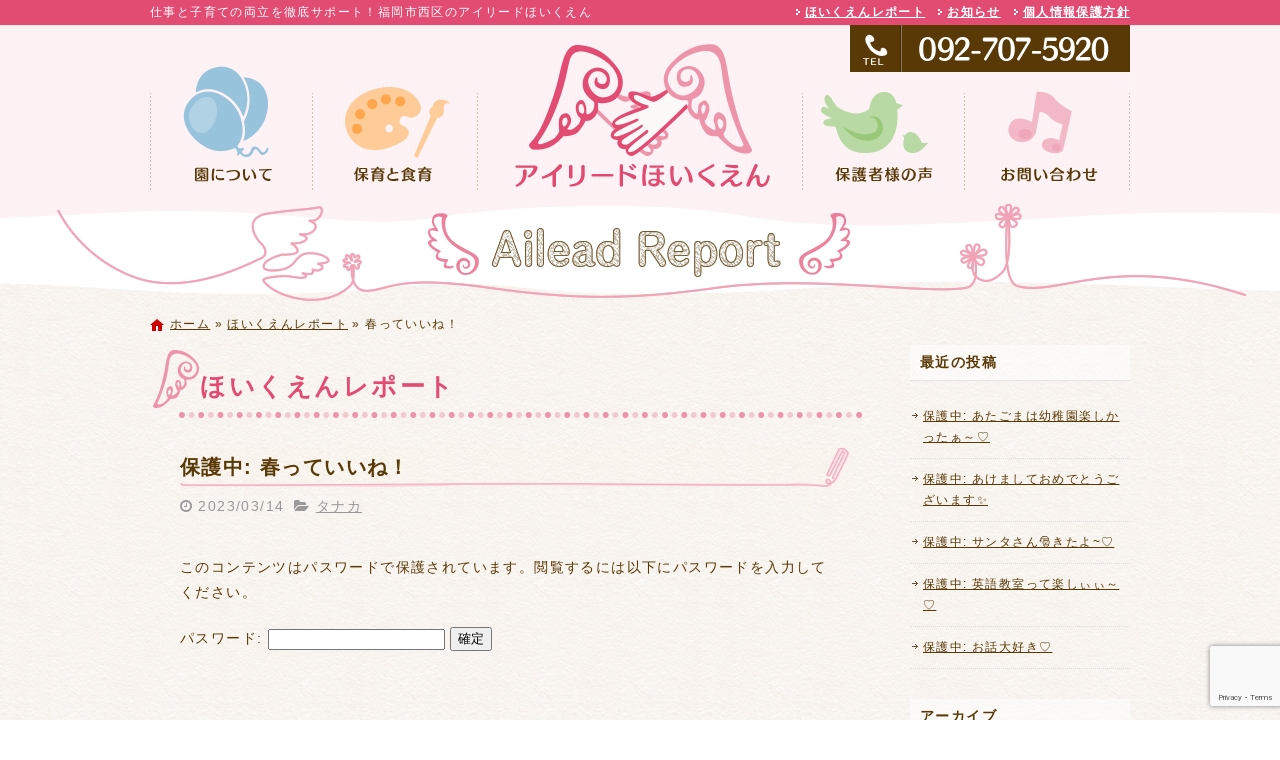

--- FILE ---
content_type: text/html; charset=UTF-8
request_url: https://ailead-hoikuen.com/blog/7686/
body_size: 11798
content:
<!DOCTYPE html>
<html lang="ja">
<head>
<meta charset="UTF-8">
<meta name="viewport" content="width=device-width, maximum-scale=1">
<meta name="format-detection" content="telephone=no">
<meta name='robots' content='index, follow, max-image-preview:large, max-snippet:-1, max-video-preview:-1' />
	<style>img:is([sizes="auto" i], [sizes^="auto," i]) { contain-intrinsic-size: 3000px 1500px }</style>
	
	<!-- This site is optimized with the Yoast SEO plugin v25.7 - https://yoast.com/wordpress/plugins/seo/ -->
	<title>春っていいね！ - アイリードほいくえん</title>
	<link rel="canonical" href="https://ailead-hoikuen.com/blog/7686/" />
	<meta property="og:locale" content="ja_JP" />
	<meta property="og:type" content="article" />
	<meta property="og:title" content="春っていいね！ - アイリードほいくえん" />
	<meta property="og:description" content="この投稿はパスワードで保護されているため抜粋文はありません。" />
	<meta property="og:url" content="https://ailead-hoikuen.com/blog/7686/" />
	<meta property="og:site_name" content="アイリードほいくえん" />
	<meta property="article:published_time" content="2023-03-14T05:27:40+00:00" />
	<meta property="article:modified_time" content="2023-03-14T07:03:37+00:00" />
	<meta name="author" content="ほいくえんアイリード" />
	<meta name="twitter:card" content="summary_large_image" />
	<meta name="twitter:label1" content="執筆者" />
	<meta name="twitter:data1" content="ほいくえんアイリード" />
	<script type="application/ld+json" class="yoast-schema-graph">{"@context":"https://schema.org","@graph":[{"@type":"WebPage","@id":"https://ailead-hoikuen.com/blog/7686/","url":"https://ailead-hoikuen.com/blog/7686/","name":"春っていいね！ - アイリードほいくえん","isPartOf":{"@id":"https://ailead-hoikuen.com/#website"},"datePublished":"2023-03-14T05:27:40+00:00","dateModified":"2023-03-14T07:03:37+00:00","breadcrumb":{"@id":"https://ailead-hoikuen.com/blog/7686/#breadcrumb"},"inLanguage":"ja"},{"@type":"WebSite","@id":"https://ailead-hoikuen.com/#website","url":"https://ailead-hoikuen.com/","name":"アイリードほいくえん","description":"仕事と子育ての両立を徹底サポート！福岡市西区のアイリードほいくえん","potentialAction":[{"@type":"SearchAction","target":{"@type":"EntryPoint","urlTemplate":"https://ailead-hoikuen.com/?s={search_term_string}"},"query-input":{"@type":"PropertyValueSpecification","valueRequired":true,"valueName":"search_term_string"}}],"inLanguage":"ja"}]}</script>
	<!-- / Yoast SEO plugin. -->


<link rel='dns-prefetch' href='//cdn.jsdelivr.net' />
<meta property="fb:app_id" content="204999083574858" />
<script type="text/javascript">
/* <![CDATA[ */
window._wpemojiSettings = {"baseUrl":"https:\/\/s.w.org\/images\/core\/emoji\/16.0.1\/72x72\/","ext":".png","svgUrl":"https:\/\/s.w.org\/images\/core\/emoji\/16.0.1\/svg\/","svgExt":".svg","source":{"concatemoji":"https:\/\/ailead-hoikuen.com\/wp-includes\/js\/wp-emoji-release.min.js"}};
/*! This file is auto-generated */
!function(s,n){var o,i,e;function c(e){try{var t={supportTests:e,timestamp:(new Date).valueOf()};sessionStorage.setItem(o,JSON.stringify(t))}catch(e){}}function p(e,t,n){e.clearRect(0,0,e.canvas.width,e.canvas.height),e.fillText(t,0,0);var t=new Uint32Array(e.getImageData(0,0,e.canvas.width,e.canvas.height).data),a=(e.clearRect(0,0,e.canvas.width,e.canvas.height),e.fillText(n,0,0),new Uint32Array(e.getImageData(0,0,e.canvas.width,e.canvas.height).data));return t.every(function(e,t){return e===a[t]})}function u(e,t){e.clearRect(0,0,e.canvas.width,e.canvas.height),e.fillText(t,0,0);for(var n=e.getImageData(16,16,1,1),a=0;a<n.data.length;a++)if(0!==n.data[a])return!1;return!0}function f(e,t,n,a){switch(t){case"flag":return n(e,"\ud83c\udff3\ufe0f\u200d\u26a7\ufe0f","\ud83c\udff3\ufe0f\u200b\u26a7\ufe0f")?!1:!n(e,"\ud83c\udde8\ud83c\uddf6","\ud83c\udde8\u200b\ud83c\uddf6")&&!n(e,"\ud83c\udff4\udb40\udc67\udb40\udc62\udb40\udc65\udb40\udc6e\udb40\udc67\udb40\udc7f","\ud83c\udff4\u200b\udb40\udc67\u200b\udb40\udc62\u200b\udb40\udc65\u200b\udb40\udc6e\u200b\udb40\udc67\u200b\udb40\udc7f");case"emoji":return!a(e,"\ud83e\udedf")}return!1}function g(e,t,n,a){var r="undefined"!=typeof WorkerGlobalScope&&self instanceof WorkerGlobalScope?new OffscreenCanvas(300,150):s.createElement("canvas"),o=r.getContext("2d",{willReadFrequently:!0}),i=(o.textBaseline="top",o.font="600 32px Arial",{});return e.forEach(function(e){i[e]=t(o,e,n,a)}),i}function t(e){var t=s.createElement("script");t.src=e,t.defer=!0,s.head.appendChild(t)}"undefined"!=typeof Promise&&(o="wpEmojiSettingsSupports",i=["flag","emoji"],n.supports={everything:!0,everythingExceptFlag:!0},e=new Promise(function(e){s.addEventListener("DOMContentLoaded",e,{once:!0})}),new Promise(function(t){var n=function(){try{var e=JSON.parse(sessionStorage.getItem(o));if("object"==typeof e&&"number"==typeof e.timestamp&&(new Date).valueOf()<e.timestamp+604800&&"object"==typeof e.supportTests)return e.supportTests}catch(e){}return null}();if(!n){if("undefined"!=typeof Worker&&"undefined"!=typeof OffscreenCanvas&&"undefined"!=typeof URL&&URL.createObjectURL&&"undefined"!=typeof Blob)try{var e="postMessage("+g.toString()+"("+[JSON.stringify(i),f.toString(),p.toString(),u.toString()].join(",")+"));",a=new Blob([e],{type:"text/javascript"}),r=new Worker(URL.createObjectURL(a),{name:"wpTestEmojiSupports"});return void(r.onmessage=function(e){c(n=e.data),r.terminate(),t(n)})}catch(e){}c(n=g(i,f,p,u))}t(n)}).then(function(e){for(var t in e)n.supports[t]=e[t],n.supports.everything=n.supports.everything&&n.supports[t],"flag"!==t&&(n.supports.everythingExceptFlag=n.supports.everythingExceptFlag&&n.supports[t]);n.supports.everythingExceptFlag=n.supports.everythingExceptFlag&&!n.supports.flag,n.DOMReady=!1,n.readyCallback=function(){n.DOMReady=!0}}).then(function(){return e}).then(function(){var e;n.supports.everything||(n.readyCallback(),(e=n.source||{}).concatemoji?t(e.concatemoji):e.wpemoji&&e.twemoji&&(t(e.twemoji),t(e.wpemoji)))}))}((window,document),window._wpemojiSettings);
/* ]]> */
</script>
<style id='wp-emoji-styles-inline-css' type='text/css'>

	img.wp-smiley, img.emoji {
		display: inline !important;
		border: none !important;
		box-shadow: none !important;
		height: 1em !important;
		width: 1em !important;
		margin: 0 0.07em !important;
		vertical-align: -0.1em !important;
		background: none !important;
		padding: 0 !important;
	}
</style>
<link rel='stylesheet' id='wp-block-library-css' href='https://ailead-hoikuen.com/wp-includes/css/dist/block-library/style.min.css' type='text/css' media='all' />
<style id='classic-theme-styles-inline-css' type='text/css'>
/*! This file is auto-generated */
.wp-block-button__link{color:#fff;background-color:#32373c;border-radius:9999px;box-shadow:none;text-decoration:none;padding:calc(.667em + 2px) calc(1.333em + 2px);font-size:1.125em}.wp-block-file__button{background:#32373c;color:#fff;text-decoration:none}
</style>
<style id='global-styles-inline-css' type='text/css'>
:root{--wp--preset--aspect-ratio--square: 1;--wp--preset--aspect-ratio--4-3: 4/3;--wp--preset--aspect-ratio--3-4: 3/4;--wp--preset--aspect-ratio--3-2: 3/2;--wp--preset--aspect-ratio--2-3: 2/3;--wp--preset--aspect-ratio--16-9: 16/9;--wp--preset--aspect-ratio--9-16: 9/16;--wp--preset--color--black: #000000;--wp--preset--color--cyan-bluish-gray: #abb8c3;--wp--preset--color--white: #ffffff;--wp--preset--color--pale-pink: #f78da7;--wp--preset--color--vivid-red: #cf2e2e;--wp--preset--color--luminous-vivid-orange: #ff6900;--wp--preset--color--luminous-vivid-amber: #fcb900;--wp--preset--color--light-green-cyan: #7bdcb5;--wp--preset--color--vivid-green-cyan: #00d084;--wp--preset--color--pale-cyan-blue: #8ed1fc;--wp--preset--color--vivid-cyan-blue: #0693e3;--wp--preset--color--vivid-purple: #9b51e0;--wp--preset--gradient--vivid-cyan-blue-to-vivid-purple: linear-gradient(135deg,rgba(6,147,227,1) 0%,rgb(155,81,224) 100%);--wp--preset--gradient--light-green-cyan-to-vivid-green-cyan: linear-gradient(135deg,rgb(122,220,180) 0%,rgb(0,208,130) 100%);--wp--preset--gradient--luminous-vivid-amber-to-luminous-vivid-orange: linear-gradient(135deg,rgba(252,185,0,1) 0%,rgba(255,105,0,1) 100%);--wp--preset--gradient--luminous-vivid-orange-to-vivid-red: linear-gradient(135deg,rgba(255,105,0,1) 0%,rgb(207,46,46) 100%);--wp--preset--gradient--very-light-gray-to-cyan-bluish-gray: linear-gradient(135deg,rgb(238,238,238) 0%,rgb(169,184,195) 100%);--wp--preset--gradient--cool-to-warm-spectrum: linear-gradient(135deg,rgb(74,234,220) 0%,rgb(151,120,209) 20%,rgb(207,42,186) 40%,rgb(238,44,130) 60%,rgb(251,105,98) 80%,rgb(254,248,76) 100%);--wp--preset--gradient--blush-light-purple: linear-gradient(135deg,rgb(255,206,236) 0%,rgb(152,150,240) 100%);--wp--preset--gradient--blush-bordeaux: linear-gradient(135deg,rgb(254,205,165) 0%,rgb(254,45,45) 50%,rgb(107,0,62) 100%);--wp--preset--gradient--luminous-dusk: linear-gradient(135deg,rgb(255,203,112) 0%,rgb(199,81,192) 50%,rgb(65,88,208) 100%);--wp--preset--gradient--pale-ocean: linear-gradient(135deg,rgb(255,245,203) 0%,rgb(182,227,212) 50%,rgb(51,167,181) 100%);--wp--preset--gradient--electric-grass: linear-gradient(135deg,rgb(202,248,128) 0%,rgb(113,206,126) 100%);--wp--preset--gradient--midnight: linear-gradient(135deg,rgb(2,3,129) 0%,rgb(40,116,252) 100%);--wp--preset--font-size--small: 13px;--wp--preset--font-size--medium: 20px;--wp--preset--font-size--large: 36px;--wp--preset--font-size--x-large: 42px;--wp--preset--spacing--20: 0.44rem;--wp--preset--spacing--30: 0.67rem;--wp--preset--spacing--40: 1rem;--wp--preset--spacing--50: 1.5rem;--wp--preset--spacing--60: 2.25rem;--wp--preset--spacing--70: 3.38rem;--wp--preset--spacing--80: 5.06rem;--wp--preset--shadow--natural: 6px 6px 9px rgba(0, 0, 0, 0.2);--wp--preset--shadow--deep: 12px 12px 50px rgba(0, 0, 0, 0.4);--wp--preset--shadow--sharp: 6px 6px 0px rgba(0, 0, 0, 0.2);--wp--preset--shadow--outlined: 6px 6px 0px -3px rgba(255, 255, 255, 1), 6px 6px rgba(0, 0, 0, 1);--wp--preset--shadow--crisp: 6px 6px 0px rgba(0, 0, 0, 1);}:where(.is-layout-flex){gap: 0.5em;}:where(.is-layout-grid){gap: 0.5em;}body .is-layout-flex{display: flex;}.is-layout-flex{flex-wrap: wrap;align-items: center;}.is-layout-flex > :is(*, div){margin: 0;}body .is-layout-grid{display: grid;}.is-layout-grid > :is(*, div){margin: 0;}:where(.wp-block-columns.is-layout-flex){gap: 2em;}:where(.wp-block-columns.is-layout-grid){gap: 2em;}:where(.wp-block-post-template.is-layout-flex){gap: 1.25em;}:where(.wp-block-post-template.is-layout-grid){gap: 1.25em;}.has-black-color{color: var(--wp--preset--color--black) !important;}.has-cyan-bluish-gray-color{color: var(--wp--preset--color--cyan-bluish-gray) !important;}.has-white-color{color: var(--wp--preset--color--white) !important;}.has-pale-pink-color{color: var(--wp--preset--color--pale-pink) !important;}.has-vivid-red-color{color: var(--wp--preset--color--vivid-red) !important;}.has-luminous-vivid-orange-color{color: var(--wp--preset--color--luminous-vivid-orange) !important;}.has-luminous-vivid-amber-color{color: var(--wp--preset--color--luminous-vivid-amber) !important;}.has-light-green-cyan-color{color: var(--wp--preset--color--light-green-cyan) !important;}.has-vivid-green-cyan-color{color: var(--wp--preset--color--vivid-green-cyan) !important;}.has-pale-cyan-blue-color{color: var(--wp--preset--color--pale-cyan-blue) !important;}.has-vivid-cyan-blue-color{color: var(--wp--preset--color--vivid-cyan-blue) !important;}.has-vivid-purple-color{color: var(--wp--preset--color--vivid-purple) !important;}.has-black-background-color{background-color: var(--wp--preset--color--black) !important;}.has-cyan-bluish-gray-background-color{background-color: var(--wp--preset--color--cyan-bluish-gray) !important;}.has-white-background-color{background-color: var(--wp--preset--color--white) !important;}.has-pale-pink-background-color{background-color: var(--wp--preset--color--pale-pink) !important;}.has-vivid-red-background-color{background-color: var(--wp--preset--color--vivid-red) !important;}.has-luminous-vivid-orange-background-color{background-color: var(--wp--preset--color--luminous-vivid-orange) !important;}.has-luminous-vivid-amber-background-color{background-color: var(--wp--preset--color--luminous-vivid-amber) !important;}.has-light-green-cyan-background-color{background-color: var(--wp--preset--color--light-green-cyan) !important;}.has-vivid-green-cyan-background-color{background-color: var(--wp--preset--color--vivid-green-cyan) !important;}.has-pale-cyan-blue-background-color{background-color: var(--wp--preset--color--pale-cyan-blue) !important;}.has-vivid-cyan-blue-background-color{background-color: var(--wp--preset--color--vivid-cyan-blue) !important;}.has-vivid-purple-background-color{background-color: var(--wp--preset--color--vivid-purple) !important;}.has-black-border-color{border-color: var(--wp--preset--color--black) !important;}.has-cyan-bluish-gray-border-color{border-color: var(--wp--preset--color--cyan-bluish-gray) !important;}.has-white-border-color{border-color: var(--wp--preset--color--white) !important;}.has-pale-pink-border-color{border-color: var(--wp--preset--color--pale-pink) !important;}.has-vivid-red-border-color{border-color: var(--wp--preset--color--vivid-red) !important;}.has-luminous-vivid-orange-border-color{border-color: var(--wp--preset--color--luminous-vivid-orange) !important;}.has-luminous-vivid-amber-border-color{border-color: var(--wp--preset--color--luminous-vivid-amber) !important;}.has-light-green-cyan-border-color{border-color: var(--wp--preset--color--light-green-cyan) !important;}.has-vivid-green-cyan-border-color{border-color: var(--wp--preset--color--vivid-green-cyan) !important;}.has-pale-cyan-blue-border-color{border-color: var(--wp--preset--color--pale-cyan-blue) !important;}.has-vivid-cyan-blue-border-color{border-color: var(--wp--preset--color--vivid-cyan-blue) !important;}.has-vivid-purple-border-color{border-color: var(--wp--preset--color--vivid-purple) !important;}.has-vivid-cyan-blue-to-vivid-purple-gradient-background{background: var(--wp--preset--gradient--vivid-cyan-blue-to-vivid-purple) !important;}.has-light-green-cyan-to-vivid-green-cyan-gradient-background{background: var(--wp--preset--gradient--light-green-cyan-to-vivid-green-cyan) !important;}.has-luminous-vivid-amber-to-luminous-vivid-orange-gradient-background{background: var(--wp--preset--gradient--luminous-vivid-amber-to-luminous-vivid-orange) !important;}.has-luminous-vivid-orange-to-vivid-red-gradient-background{background: var(--wp--preset--gradient--luminous-vivid-orange-to-vivid-red) !important;}.has-very-light-gray-to-cyan-bluish-gray-gradient-background{background: var(--wp--preset--gradient--very-light-gray-to-cyan-bluish-gray) !important;}.has-cool-to-warm-spectrum-gradient-background{background: var(--wp--preset--gradient--cool-to-warm-spectrum) !important;}.has-blush-light-purple-gradient-background{background: var(--wp--preset--gradient--blush-light-purple) !important;}.has-blush-bordeaux-gradient-background{background: var(--wp--preset--gradient--blush-bordeaux) !important;}.has-luminous-dusk-gradient-background{background: var(--wp--preset--gradient--luminous-dusk) !important;}.has-pale-ocean-gradient-background{background: var(--wp--preset--gradient--pale-ocean) !important;}.has-electric-grass-gradient-background{background: var(--wp--preset--gradient--electric-grass) !important;}.has-midnight-gradient-background{background: var(--wp--preset--gradient--midnight) !important;}.has-small-font-size{font-size: var(--wp--preset--font-size--small) !important;}.has-medium-font-size{font-size: var(--wp--preset--font-size--medium) !important;}.has-large-font-size{font-size: var(--wp--preset--font-size--large) !important;}.has-x-large-font-size{font-size: var(--wp--preset--font-size--x-large) !important;}
:where(.wp-block-post-template.is-layout-flex){gap: 1.25em;}:where(.wp-block-post-template.is-layout-grid){gap: 1.25em;}
:where(.wp-block-columns.is-layout-flex){gap: 2em;}:where(.wp-block-columns.is-layout-grid){gap: 2em;}
:root :where(.wp-block-pullquote){font-size: 1.5em;line-height: 1.6;}
</style>
<link rel='stylesheet' id='contact-form-7-css' href='https://ailead-hoikuen.com/wp-content/plugins/contact-form-7/includes/css/styles.css' type='text/css' media='all' />
<link rel='stylesheet' id='fontawesome-css' href='https://cdn.jsdelivr.net/npm/font-awesome@4.7.0/css/font-awesome.min.css' type='text/css' media='all' />
<link rel='stylesheet' id='parent-base-css' href='https://ailead-hoikuen.com/wp-content/themes/simpleone/css/base.css' type='text/css' media='all' />
<link rel='stylesheet' id='pc-base-css' href='https://ailead-hoikuen.com/wp-content/themes/simpleone-custom/css/base.css' type='text/css' media='all' />
<link rel='stylesheet' id='parent-editor-css' href='https://ailead-hoikuen.com/wp-content/themes/simpleone/css/editor-style.css' type='text/css' media='all' />
<link rel='stylesheet' id='pc-editor-css' href='https://ailead-hoikuen.com/wp-content/themes/simpleone-custom/css/editor-style.css' type='text/css' media='all' />
<link rel='stylesheet' id='parent-post-css' href='https://ailead-hoikuen.com/wp-content/themes/simpleone/css/post.css' type='text/css' media='all' />
<link rel='stylesheet' id='pc-post-css' href='https://ailead-hoikuen.com/wp-content/themes/simpleone-custom/css/post.css' type='text/css' media='all' />
<link rel='stylesheet' id='magnific-css' href='https://cdn.jsdelivr.net/npm/magnific-popup@1.0.1/dist/magnific-popup.css' type='text/css' media='all' />
<script type="text/javascript" src="https://cdn.jsdelivr.net/npm/jquery@1.12.4/dist/jquery.min.js" id="jquery-js"></script>
<link rel="https://api.w.org/" href="https://ailead-hoikuen.com/wp-json/" /><link rel="alternate" title="JSON" type="application/json" href="https://ailead-hoikuen.com/wp-json/wp/v2/posts/7686" /><link rel="alternate" title="oEmbed (JSON)" type="application/json+oembed" href="https://ailead-hoikuen.com/wp-json/oembed/1.0/embed?url=https%3A%2F%2Failead-hoikuen.com%2Fblog%2F7686%2F" />
<link rel="alternate" title="oEmbed (XML)" type="text/xml+oembed" href="https://ailead-hoikuen.com/wp-json/oembed/1.0/embed?url=https%3A%2F%2Failead-hoikuen.com%2Fblog%2F7686%2F&#038;format=xml" />
<link rel="shortcut icon" href="https://ailead-hoikuen.com/wp-content/themes/simpleone-custom/img/favicon.ico" />
<!-- Google Analytics -->
<script async src="https://www.googletagmanager.com/gtag/js?id=G-RHX6NWK4HT"></script>
<script>
    window.dataLayer = window.dataLayer || [];
    function gtag(){dataLayer.push(arguments);}
    gtag('js', new Date());
    gtag('config', 'G-RHX6NWK4HT');

    $(function(){
        $('.sp_tel a').click(function(){
            gtag('event', 'click', {'event_category': 'button', 'event_label': 'call_button', 'value': 1});
        });

        $('#form_submit').click(function(){
            gtag('event', 'click', {'event_category': 'button', 'event_label': 'contact_form_button', 'value': 1});
        });
    });
</script>
<!-- End Google Analytics -->
<link rel="amphtml" href="https://ailead-hoikuen.com/blog/7686/amp/"></head>

<body id="top" class="wp-singular post-template-default single single-post postid-7686 single-format-standard wp-theme-simpleone wp-child-theme-simpleone-custom layout-default navi-default sidebar-right category-7">
<!-- main_wrap -->
<div id="main_wrap">

    <!-- header -->
<header id="header">
    <div id="header_wrap">
        <div id="desc_wrap" class="clearfix">
            <h1 class="description">仕事と子育ての両立を徹底サポート！福岡市西区のアイリードほいくえん</h1>
            <ul id="assist" class="clearfix"><li id="menu-item-45" class="menu-item menu-item-type-post_type menu-item-object-page current_page_parent menu-item-45"><a href="https://ailead-hoikuen.com/blog/">ほいくえんレポート</a></li>
<li id="menu-item-44" class="menu-item menu-item-type-post_type menu-item-object-page menu-item-44"><a href="https://ailead-hoikuen.com/news/">お知らせ</a></li>
<li id="menu-item-43" class="menu-item menu-item-type-post_type menu-item-object-page menu-item-43"><a href="https://ailead-hoikuen.com/privacy/">個人情報保護方針</a></li>
</ul>        </div>
        <div id="logo_wrap" class="clearfix">
            <h2 class="logo"><a href="https://ailead-hoikuen.com"><img src="https://ailead-hoikuen.com/wp-content/themes/simpleone-custom/img/logo.png" alt="アイリードほいくえん"></a></h2>
                                                <div class="number"><a href="https://ailead-hoikuen.com/contact/" class="opacity"><img width="280" height="47" src="https://ailead-hoikuen.com/wp-content/uploads/2018/02/head_number.png" class="attachment-full size-full" alt="" decoding="async" /></a></div>
                                    </div>
    </div>
</header>
<!-- /header -->

<!-- global -->
<nav id="global">
    <div id="global_wrap">
        <ul id="global_nav" class="clearfix"><li id="menu-item-30" class="menu-item menu-item-type-post_type menu-item-object-page menu-item-30"><a href="https://ailead-hoikuen.com/about/">園について</a></li>
<li id="menu-item-31" class="menu-item menu-item-type-post_type menu-item-object-page menu-item-31"><a href="https://ailead-hoikuen.com/program/">保育と食育</a></li>
<li id="menu-item-32" class="menu-item menu-item-type-post_type menu-item-object-page menu-item-home menu-item-32"><a href="https://ailead-hoikuen.com/">トップページ</a></li>
<li id="menu-item-33" class="menu-item menu-item-type-post_type menu-item-object-page menu-item-33"><a href="https://ailead-hoikuen.com/voice/">保護者様の声</a></li>
<li id="menu-item-34" class="menu-item menu-item-type-post_type menu-item-object-page menu-item-34"><a href="https://ailead-hoikuen.com/contact/">お問い合わせ</a></li>
</ul>    </div>
</nav>
<!-- /global -->


<!-- page_image -->
<div id="page_image"><div id="page_image_wrap"><img src="https://ailead-hoikuen.com/wp-content/themes/simpleone-custom/img/blog-ttl.png" alt="ほいくえんレポート"></div></div>
<!-- /page_image -->


<!-- breadcrumb -->
<div id="breadcrumb">
    <div id="breadcrumb_wrap" class="clearfix">
        <p class="breadcrumbs"><span><span><a href="https://ailead-hoikuen.com/">ホーム</a></span> » <span><a href="https://ailead-hoikuen.com/blog/">ほいくえんレポート</a></span> » <span class="breadcrumb_last" aria-current="page">春っていいね！</span></span></p>    </div>
</div>
<!-- /breadcrumb -->

<!-- contents -->
<div id="contents">
<div id="contents_wrap" class="clearfix">

    <!-- main_column -->
    <section id="main_column">

        <h1 class="midashi01">ほいくえんレポート</h1>
                    <article class="post_box">
                <header>
                    <h1 class="post_title">保護中: 春っていいね！</h1>
                    <div class="post_data clearfix">
                        <div class="post_data_box clearfix">
                            <time class="post-date" datetime="2023-03-14">2023/03/14</time>
                            <ul class="post-categories">
	<li><a href="https://ailead-hoikuen.com/blog/category/%e3%82%bf%e3%83%8a%e3%82%ab/" rel="category tag">タナカ</a></li></ul>                                                    </div>
                    </div>
                </header>
                <section class="post_content wysiwyg clearfix">
                    <form action="https://ailead-hoikuen.com/wp-login.php?action=postpass" class="post-password-form" method="post"><input type="hidden" name="redirect_to" value="https://ailead-hoikuen.com/blog/7686/" /></p>
<p>このコンテンツはパスワードで保護されています。閲覧するには以下にパスワードを入力してください。</p>
<p><label for="pwbox-7686">パスワード: <input name="post_password" id="pwbox-7686" type="password" spellcheck="false" required size="20" /></label> <input type="submit" name="Submit" value="確定" /></p>
</form>
                </section>
                <footer>
                                            <div id="footer_bnr">
                                                                                                <p><a href="https://ailead-hoikuen.com/contact/" class="opacity"><img src="https://ailead-hoikuen.com/wp-content/uploads/2018/12/bannar_footer-1-730x240.png" alt="" /></a></p>
                                                                                    </div>
                    
                    <div class="share_buttons clearfix">
    <div class="button_twitter">
        <a href="https://twitter.com/share" class="twitter-share-button" data-text="保護中: 春っていいね！" data-url="https://ailead-hoikuen.com/blog/7686/" data-lang="ja" data-count="horizontal">ツイート</a>
    </div>
    <div class="button_facebook">
        <div class="fb-like" data-href="https://ailead-hoikuen.com/blog/7686/" data-width="200" data-layout="button_count" data-show-faces="false" data-send="false"></div>
    </div>
    <div class="button_hatena">
        <a href="https://b.hatena.ne.jp/entry/https://ailead-hoikuen.com/blog/7686/" class="hatena-bookmark-button" data-hatena-bookmark-title="保護中: 春っていいね！" data-hatena-bookmark-layout="basic-label-counter" data-hatena-bookmark-lang="ja" title="このエントリーをはてなブックマークに追加"><img src="https://b.st-hatena.com/images/entry-button/button-only@2x.png" alt="このエントリーをはてなブックマークに追加" width="20" height="20" style="border: none;" /></a>
    </div>
    <div class="button_pocket">
        <a data-pocket-label="pocket" data-pocket-count="horizontal" class="pocket-btn" data-lang="ja" data-save-url="https://ailead-hoikuen.com/blog/7686/"></a>
    </div>
    <div class="button_line">
        <div class="line-it-button" data-lang="ja" data-type="like" data-share="true" data-url="https://ailead-hoikuen.com/blog/7686/" style="display: none;"></div>
    </div>
</div>
                    <div id="comments" class="comments-area">
            <div class="fb-comments" data-href="https://ailead-hoikuen.com/blog/7686/" data-width="730" data-numposts="10"></div>
    </div>
                    <div id="post_page_nav" class="clearfix allbtn">
                        <p id="previous"><a href="https://ailead-hoikuen.com/blog/7680/" rel="prev">前の記事へ</a></p>                        <p id="next"><a href="https://ailead-hoikuen.com/blog/7758/" rel="next">次の記事へ</a></p>                        <p id="archives"><a href="https://ailead-hoikuen.com/blog/">記事一覧へ</a></p>
                    </div>
                </footer>
            </article>
        
        
    </section>
    <!-- /main_column -->

    <aside id="sidebar">
            
		<dl class="widget">
		<dt class="title">最近の投稿</dt><dd>
		<ul>
											<li>
					<a href="https://ailead-hoikuen.com/blog/10904/">保護中: あたごまは幼稚園楽しかったぁ～♡</a>
									</li>
											<li>
					<a href="https://ailead-hoikuen.com/blog/10857/">保護中: あけましておめでとうございます&#x2728;</a>
									</li>
											<li>
					<a href="https://ailead-hoikuen.com/blog/10812/">保護中: サンタさん&#x1f385;きたよ~♡</a>
									</li>
											<li>
					<a href="https://ailead-hoikuen.com/blog/10798/">保護中: 英語教室って楽しぃぃ～♡</a>
									</li>
											<li>
					<a href="https://ailead-hoikuen.com/blog/10733/">保護中: お話大好き♡</a>
									</li>
					</ul>

		</dd></dl><dl class="widget"><dt class="title">アーカイブ</dt><dd>		<label class="screen-reader-text" for="archives-dropdown-3">アーカイブ</label>
		<select id="archives-dropdown-3" name="archive-dropdown">
			
			<option value="">月を選択</option>
				<option value='https://ailead-hoikuen.com/blog/date/2026/01/'> 2026年1月 </option>
	<option value='https://ailead-hoikuen.com/blog/date/2025/12/'> 2025年12月 </option>
	<option value='https://ailead-hoikuen.com/blog/date/2025/11/'> 2025年11月 </option>
	<option value='https://ailead-hoikuen.com/blog/date/2025/10/'> 2025年10月 </option>
	<option value='https://ailead-hoikuen.com/blog/date/2025/09/'> 2025年9月 </option>
	<option value='https://ailead-hoikuen.com/blog/date/2025/08/'> 2025年8月 </option>
	<option value='https://ailead-hoikuen.com/blog/date/2025/07/'> 2025年7月 </option>
	<option value='https://ailead-hoikuen.com/blog/date/2025/06/'> 2025年6月 </option>
	<option value='https://ailead-hoikuen.com/blog/date/2025/05/'> 2025年5月 </option>
	<option value='https://ailead-hoikuen.com/blog/date/2025/04/'> 2025年4月 </option>
	<option value='https://ailead-hoikuen.com/blog/date/2025/03/'> 2025年3月 </option>
	<option value='https://ailead-hoikuen.com/blog/date/2025/02/'> 2025年2月 </option>
	<option value='https://ailead-hoikuen.com/blog/date/2025/01/'> 2025年1月 </option>
	<option value='https://ailead-hoikuen.com/blog/date/2024/12/'> 2024年12月 </option>
	<option value='https://ailead-hoikuen.com/blog/date/2024/11/'> 2024年11月 </option>
	<option value='https://ailead-hoikuen.com/blog/date/2024/10/'> 2024年10月 </option>
	<option value='https://ailead-hoikuen.com/blog/date/2024/09/'> 2024年9月 </option>
	<option value='https://ailead-hoikuen.com/blog/date/2024/08/'> 2024年8月 </option>
	<option value='https://ailead-hoikuen.com/blog/date/2024/07/'> 2024年7月 </option>
	<option value='https://ailead-hoikuen.com/blog/date/2024/06/'> 2024年6月 </option>
	<option value='https://ailead-hoikuen.com/blog/date/2024/05/'> 2024年5月 </option>
	<option value='https://ailead-hoikuen.com/blog/date/2024/04/'> 2024年4月 </option>
	<option value='https://ailead-hoikuen.com/blog/date/2024/03/'> 2024年3月 </option>
	<option value='https://ailead-hoikuen.com/blog/date/2024/02/'> 2024年2月 </option>
	<option value='https://ailead-hoikuen.com/blog/date/2024/01/'> 2024年1月 </option>
	<option value='https://ailead-hoikuen.com/blog/date/2023/12/'> 2023年12月 </option>
	<option value='https://ailead-hoikuen.com/blog/date/2023/11/'> 2023年11月 </option>
	<option value='https://ailead-hoikuen.com/blog/date/2023/10/'> 2023年10月 </option>
	<option value='https://ailead-hoikuen.com/blog/date/2023/09/'> 2023年9月 </option>
	<option value='https://ailead-hoikuen.com/blog/date/2023/08/'> 2023年8月 </option>
	<option value='https://ailead-hoikuen.com/blog/date/2023/07/'> 2023年7月 </option>
	<option value='https://ailead-hoikuen.com/blog/date/2023/06/'> 2023年6月 </option>
	<option value='https://ailead-hoikuen.com/blog/date/2023/05/'> 2023年5月 </option>
	<option value='https://ailead-hoikuen.com/blog/date/2023/04/'> 2023年4月 </option>
	<option value='https://ailead-hoikuen.com/blog/date/2023/03/'> 2023年3月 </option>
	<option value='https://ailead-hoikuen.com/blog/date/2023/02/'> 2023年2月 </option>
	<option value='https://ailead-hoikuen.com/blog/date/2023/01/'> 2023年1月 </option>
	<option value='https://ailead-hoikuen.com/blog/date/2022/12/'> 2022年12月 </option>
	<option value='https://ailead-hoikuen.com/blog/date/2022/11/'> 2022年11月 </option>
	<option value='https://ailead-hoikuen.com/blog/date/2022/10/'> 2022年10月 </option>
	<option value='https://ailead-hoikuen.com/blog/date/2022/09/'> 2022年9月 </option>
	<option value='https://ailead-hoikuen.com/blog/date/2022/08/'> 2022年8月 </option>
	<option value='https://ailead-hoikuen.com/blog/date/2022/07/'> 2022年7月 </option>
	<option value='https://ailead-hoikuen.com/blog/date/2022/06/'> 2022年6月 </option>
	<option value='https://ailead-hoikuen.com/blog/date/2022/05/'> 2022年5月 </option>
	<option value='https://ailead-hoikuen.com/blog/date/2022/03/'> 2022年3月 </option>
	<option value='https://ailead-hoikuen.com/blog/date/2022/02/'> 2022年2月 </option>
	<option value='https://ailead-hoikuen.com/blog/date/2022/01/'> 2022年1月 </option>
	<option value='https://ailead-hoikuen.com/blog/date/2021/12/'> 2021年12月 </option>
	<option value='https://ailead-hoikuen.com/blog/date/2021/11/'> 2021年11月 </option>
	<option value='https://ailead-hoikuen.com/blog/date/2021/10/'> 2021年10月 </option>
	<option value='https://ailead-hoikuen.com/blog/date/2021/09/'> 2021年9月 </option>
	<option value='https://ailead-hoikuen.com/blog/date/2021/08/'> 2021年8月 </option>
	<option value='https://ailead-hoikuen.com/blog/date/2021/07/'> 2021年7月 </option>
	<option value='https://ailead-hoikuen.com/blog/date/2021/06/'> 2021年6月 </option>
	<option value='https://ailead-hoikuen.com/blog/date/2021/05/'> 2021年5月 </option>
	<option value='https://ailead-hoikuen.com/blog/date/2021/04/'> 2021年4月 </option>
	<option value='https://ailead-hoikuen.com/blog/date/2021/03/'> 2021年3月 </option>
	<option value='https://ailead-hoikuen.com/blog/date/2021/02/'> 2021年2月 </option>
	<option value='https://ailead-hoikuen.com/blog/date/2021/01/'> 2021年1月 </option>
	<option value='https://ailead-hoikuen.com/blog/date/2020/12/'> 2020年12月 </option>
	<option value='https://ailead-hoikuen.com/blog/date/2020/11/'> 2020年11月 </option>
	<option value='https://ailead-hoikuen.com/blog/date/2020/10/'> 2020年10月 </option>
	<option value='https://ailead-hoikuen.com/blog/date/2020/09/'> 2020年9月 </option>
	<option value='https://ailead-hoikuen.com/blog/date/2020/08/'> 2020年8月 </option>
	<option value='https://ailead-hoikuen.com/blog/date/2020/07/'> 2020年7月 </option>
	<option value='https://ailead-hoikuen.com/blog/date/2020/06/'> 2020年6月 </option>
	<option value='https://ailead-hoikuen.com/blog/date/2020/05/'> 2020年5月 </option>
	<option value='https://ailead-hoikuen.com/blog/date/2020/04/'> 2020年4月 </option>
	<option value='https://ailead-hoikuen.com/blog/date/2020/03/'> 2020年3月 </option>
	<option value='https://ailead-hoikuen.com/blog/date/2020/02/'> 2020年2月 </option>
	<option value='https://ailead-hoikuen.com/blog/date/2020/01/'> 2020年1月 </option>
	<option value='https://ailead-hoikuen.com/blog/date/2019/12/'> 2019年12月 </option>
	<option value='https://ailead-hoikuen.com/blog/date/2019/11/'> 2019年11月 </option>
	<option value='https://ailead-hoikuen.com/blog/date/2019/10/'> 2019年10月 </option>
	<option value='https://ailead-hoikuen.com/blog/date/2019/09/'> 2019年9月 </option>
	<option value='https://ailead-hoikuen.com/blog/date/2019/08/'> 2019年8月 </option>
	<option value='https://ailead-hoikuen.com/blog/date/2019/07/'> 2019年7月 </option>
	<option value='https://ailead-hoikuen.com/blog/date/2019/06/'> 2019年6月 </option>
	<option value='https://ailead-hoikuen.com/blog/date/2019/05/'> 2019年5月 </option>
	<option value='https://ailead-hoikuen.com/blog/date/2019/04/'> 2019年4月 </option>
	<option value='https://ailead-hoikuen.com/blog/date/2019/03/'> 2019年3月 </option>
	<option value='https://ailead-hoikuen.com/blog/date/2019/02/'> 2019年2月 </option>
	<option value='https://ailead-hoikuen.com/blog/date/2019/01/'> 2019年1月 </option>
	<option value='https://ailead-hoikuen.com/blog/date/2018/12/'> 2018年12月 </option>
	<option value='https://ailead-hoikuen.com/blog/date/2018/11/'> 2018年11月 </option>
	<option value='https://ailead-hoikuen.com/blog/date/2018/10/'> 2018年10月 </option>
	<option value='https://ailead-hoikuen.com/blog/date/2018/09/'> 2018年9月 </option>
	<option value='https://ailead-hoikuen.com/blog/date/2018/08/'> 2018年8月 </option>
	<option value='https://ailead-hoikuen.com/blog/date/2018/07/'> 2018年7月 </option>
	<option value='https://ailead-hoikuen.com/blog/date/2018/06/'> 2018年6月 </option>
	<option value='https://ailead-hoikuen.com/blog/date/2018/05/'> 2018年5月 </option>

		</select>

			<script type="text/javascript">
/* <![CDATA[ */

(function() {
	var dropdown = document.getElementById( "archives-dropdown-3" );
	function onSelectChange() {
		if ( dropdown.options[ dropdown.selectedIndex ].value !== '' ) {
			document.location.href = this.options[ this.selectedIndex ].value;
		}
	}
	dropdown.onchange = onSelectChange;
})();

/* ]]> */
</script>
</dd></dl><dl class="widget"><dt class="title">カテゴリー</dt><dd>
			<ul>
					<li class="cat-item cat-item-16"><a href="https://ailead-hoikuen.com/blog/category/%e3%83%a8%e3%82%b7%e3%83%8e/">ヨシノ (2)</a>
</li>
	<li class="cat-item cat-item-15"><a href="https://ailead-hoikuen.com/blog/category/%e3%82%bf%e3%82%a4%e3%83%a9/">タイラ (3)</a>
</li>
	<li class="cat-item cat-item-14"><a href="https://ailead-hoikuen.com/blog/category/%e3%81%bf%e3%81%95%e3%81%a8/">みさと (4)</a>
</li>
	<li class="cat-item cat-item-13"><a href="https://ailead-hoikuen.com/blog/category/%e3%82%a2%e3%82%ad/">アキ (12)</a>
</li>
	<li class="cat-item cat-item-11"><a href="https://ailead-hoikuen.com/blog/category/%e3%83%92%e3%83%80%e3%82%ab/">ヒダカ (57)</a>
</li>
	<li class="cat-item cat-item-10"><a href="https://ailead-hoikuen.com/blog/category/%e3%82%a4%e3%82%b3%e3%83%9e/">イコマ (11)</a>
</li>
	<li class="cat-item cat-item-9"><a href="https://ailead-hoikuen.com/blog/category/%e3%81%82%e3%81%8d%e3%82%88%e3%81%97/">あきよし (4)</a>
</li>
	<li class="cat-item cat-item-8"><a href="https://ailead-hoikuen.com/blog/category/%e3%82%ad%e3%83%a8%e3%82%bf%e3%82%b1/">キヨタケ (9)</a>
</li>
	<li class="cat-item cat-item-7"><a href="https://ailead-hoikuen.com/blog/category/%e3%82%bf%e3%83%8a%e3%82%ab/">タナカ (221)</a>
</li>
	<li class="cat-item cat-item-6"><a href="https://ailead-hoikuen.com/blog/category/%e5%9c%92%e9%95%b7/">園長 (9)</a>
</li>
	<li class="cat-item cat-item-1"><a href="https://ailead-hoikuen.com/blog/category/%e6%9c%aa%e5%88%86%e9%a1%9e/">なかはら (28)</a>
</li>
			</ul>

			</dd></dl>                                <ul id="side_bnr">
                                                                        <li><a href="https://ailead-hoikuen.com/blog" class="opacity"><img src="https://ailead-hoikuen.com/wp-content/uploads/2018/02/bannar_blog.png" alt="" /></a></li>
                                                                                                            <li><img src="https://ailead-hoikuen.com/wp-content/uploads/2018/02/bannar_boshu.png" alt="" /></li>
                                                                                                            <li><a href="https://k-sengen.pref.fukuoka.lg.jp/kosodate/index" class="opacity"><img src="https://ailead-hoikuen.com/wp-content/uploads/2018/02/bannar_kosodateouen.png" alt="" /></a></li>
                                                                                                            <li><a href="http://www.mhlw.go.jp/stf/seisakunitsuite/bunya/koyou_roudou/koyoukintou/ryouritsu/index.html" class="opacity"><img src="https://ailead-hoikuen.com/wp-content/uploads/2018/02/bannar_ryouritusien.png" alt="" /></a></li>
                                                        </ul>
        <div id="side_sns">
                        <div class="share_buttons clearfix">
    <div class="button_twitter">
        <a href="https://twitter.com/share" class="twitter-share-button" data-text="アイリードほいくえん" data-url="https://ailead-hoikuen.com" data-lang="ja" data-count="horizontal">ツイート</a>
    </div>
    <div class="button_facebook">
        <div class="fb-like" data-href="https://ailead-hoikuen.com" data-width="200" data-layout="button_count" data-show-faces="false" data-send="false"></div>
    </div>
    <div class="button_hatena">
        <a href="https://b.hatena.ne.jp/entry/https://ailead-hoikuen.com" class="hatena-bookmark-button" data-hatena-bookmark-title="アイリードほいくえん" data-hatena-bookmark-layout="basic-label-counter" data-hatena-bookmark-lang="ja" title="このエントリーをはてなブックマークに追加"><img src="https://b.st-hatena.com/images/entry-button/button-only@2x.png" alt="このエントリーをはてなブックマークに追加" width="20" height="20" style="border: none;" /></a>
    </div>
    <div class="button_line">
        <div class="line-it-button" data-lang="ja" data-type="like" data-share="true" data-url="https://ailead-hoikuen.com" style="display: none;"></div>
    </div>
    <div class="button_pocket">
        <a data-pocket-label="pocket" data-pocket-count="horizontal" class="pocket-btn" data-lang="ja" data-save-url="https://ailead-hoikuen.com"></a>
    </div>
</div>    </div>
</aside>
</div>
</div>
<!-- /contents -->

<div id="pagetop">
    <div id="pagetop_wrap" class="clearfix">
        <p><a href="#top">ページトップへ戻る</a></p>
    </div>
</div>

<!-- footer -->
<footer id="footer">
    <div id="footer_wrap">
        <ul id="footer_nav" class="clearfix"><li id="menu-item-42" class="menu-item menu-item-type-post_type menu-item-object-page menu-item-home menu-item-42"><a href="https://ailead-hoikuen.com/">トップページ</a></li>
<li id="menu-item-41" class="menu-item menu-item-type-post_type menu-item-object-page menu-item-41"><a href="https://ailead-hoikuen.com/about/">園について</a></li>
<li id="menu-item-40" class="menu-item menu-item-type-post_type menu-item-object-page menu-item-40"><a href="https://ailead-hoikuen.com/program/">保育と食育</a></li>
<li id="menu-item-39" class="menu-item menu-item-type-post_type menu-item-object-page menu-item-39"><a href="https://ailead-hoikuen.com/voice/">保護者様の声</a></li>
<li id="menu-item-38" class="menu-item menu-item-type-post_type menu-item-object-page menu-item-38"><a href="https://ailead-hoikuen.com/contact/">お問い合わせ</a></li>
<li id="menu-item-37" class="menu-item menu-item-type-post_type menu-item-object-page current_page_parent menu-item-37"><a href="https://ailead-hoikuen.com/blog/">ほいくえんレポート</a></li>
<li id="menu-item-36" class="menu-item menu-item-type-post_type menu-item-object-page menu-item-36"><a href="https://ailead-hoikuen.com/news/">お知らせ</a></li>
<li id="menu-item-35" class="menu-item menu-item-type-post_type menu-item-object-page menu-item-35"><a href="https://ailead-hoikuen.com/privacy/">個人情報保護方針</a></li>
</ul>        <p id="copyright">&#169; 2018 アイリードほいくえん.</p>    </div>
</footer>
<!-- /footer -->
</div>
<!-- /main_wrap -->

<script type="speculationrules">
{"prefetch":[{"source":"document","where":{"and":[{"href_matches":"\/*"},{"not":{"href_matches":["\/wp-*.php","\/wp-admin\/*","\/wp-content\/uploads\/*","\/wp-content\/*","\/wp-content\/plugins\/*","\/wp-content\/themes\/simpleone-custom\/*","\/wp-content\/themes\/simpleone\/*","\/*\\?(.+)"]}},{"not":{"selector_matches":"a[rel~=\"nofollow\"]"}},{"not":{"selector_matches":".no-prefetch, .no-prefetch a"}}]},"eagerness":"conservative"}]}
</script>
<script type="text/javascript" src="https://ailead-hoikuen.com/wp-includes/js/dist/hooks.min.js" id="wp-hooks-js"></script>
<script type="text/javascript" src="https://ailead-hoikuen.com/wp-includes/js/dist/i18n.min.js" id="wp-i18n-js"></script>
<script type="text/javascript" id="wp-i18n-js-after">
/* <![CDATA[ */
wp.i18n.setLocaleData( { 'text direction\u0004ltr': [ 'ltr' ] } );
/* ]]> */
</script>
<script type="text/javascript" src="https://ailead-hoikuen.com/wp-content/plugins/contact-form-7/includes/swv/js/index.js" id="swv-js"></script>
<script type="text/javascript" id="contact-form-7-js-translations">
/* <![CDATA[ */
( function( domain, translations ) {
	var localeData = translations.locale_data[ domain ] || translations.locale_data.messages;
	localeData[""].domain = domain;
	wp.i18n.setLocaleData( localeData, domain );
} )( "contact-form-7", {"translation-revision-date":"2025-08-05 08:50:03+0000","generator":"GlotPress\/4.0.1","domain":"messages","locale_data":{"messages":{"":{"domain":"messages","plural-forms":"nplurals=1; plural=0;","lang":"ja_JP"},"This contact form is placed in the wrong place.":["\u3053\u306e\u30b3\u30f3\u30bf\u30af\u30c8\u30d5\u30a9\u30fc\u30e0\u306f\u9593\u9055\u3063\u305f\u4f4d\u7f6e\u306b\u7f6e\u304b\u308c\u3066\u3044\u307e\u3059\u3002"],"Error:":["\u30a8\u30e9\u30fc:"]}},"comment":{"reference":"includes\/js\/index.js"}} );
/* ]]> */
</script>
<script type="text/javascript" id="contact-form-7-js-before">
/* <![CDATA[ */
var wpcf7 = {
    "api": {
        "root": "https:\/\/ailead-hoikuen.com\/wp-json\/",
        "namespace": "contact-form-7\/v1"
    }
};
/* ]]> */
</script>
<script type="text/javascript" src="https://ailead-hoikuen.com/wp-content/plugins/contact-form-7/includes/js/index.js" id="contact-form-7-js"></script>
<script type="text/javascript" src="https://ailead-hoikuen.com/wp-includes/js/imagesloaded.min.js" id="imagesloaded-js"></script>
<script type="text/javascript" src="https://cdn.jsdelivr.net/npm/scroll-depth@1.0.0/jquery.scrolldepth.min.js" id="scrolldepth-js"></script>
<script type="text/javascript" src="https://cdn.jsdelivr.net/npm/jquery-match-height@0.7.2/dist/jquery.matchHeight.min.js" id="match-height-js"></script>
<script type="text/javascript" src="https://cdn.jsdelivr.net/npm/magnific-popup@1.0.1/dist/jquery.magnific-popup.min.js" id="magnific-js"></script>
<script type="text/javascript" src="https://ailead-hoikuen.com/wp-includes/js/comment-reply.min.js" id="comment-reply-js" async="async" data-wp-strategy="async"></script>
<script type="text/javascript" src="https://ailead-hoikuen.com/wp-content/themes/simpleone/js/jquery.common.js" id="common-all-js"></script>
<script type="text/javascript" src="https://ailead-hoikuen.com/wp-content/themes/simpleone/js/jquery.scroll.js" id="pc-scroll-js"></script>
<script type="text/javascript" src="https://www.google.com/recaptcha/api.js?render=6Lccxv0ZAAAAAHZySI2l6kzAe5a1AJrlDe9_s8wo&amp;ver=3.0" id="google-recaptcha-js"></script>
<script type="text/javascript" src="https://ailead-hoikuen.com/wp-includes/js/dist/vendor/wp-polyfill.min.js" id="wp-polyfill-js"></script>
<script type="text/javascript" id="wpcf7-recaptcha-js-before">
/* <![CDATA[ */
var wpcf7_recaptcha = {
    "sitekey": "6Lccxv0ZAAAAAHZySI2l6kzAe5a1AJrlDe9_s8wo",
    "actions": {
        "homepage": "homepage",
        "contactform": "contactform"
    }
};
/* ]]> */
</script>
<script type="text/javascript" src="https://ailead-hoikuen.com/wp-content/plugins/contact-form-7/modules/recaptcha/index.js" id="wpcf7-recaptcha-js"></script>
<!-- facebook -->
<div id="fb-root"></div>
<script>(function(d, s, id) {
var js, fjs = d.getElementsByTagName(s)[0];
if (d.getElementById(id)) return;
js = d.createElement(s); js.id = id;
js.src = "//connect.facebook.net/ja_JP/sdk.js#xfbml=1&appId=204999083574858&version=v2.3";
fjs.parentNode.insertBefore(js, fjs);
}(document, 'script', 'facebook-jssdk'));</script>
<!-- pocket -->
<script type="text/javascript">!function(d,i){if(!d.getElementById(i)){var j=d.createElement("script");j.id=i;j.src="https://widgets.getpocket.com/v1/j/btn.js?v=1";var w=d.getElementById(i);d.body.appendChild(j);}}(document,"pocket-btn-js");</script>
<!-- hatena -->
<script type="text/javascript" src="https://b.st-hatena.com/js/bookmark_button.js" charset="utf-8" async="async"></script>
<!-- twitter -->
<script>!function(d,s,id){var js,fjs=d.getElementsByTagName(s)[0],p=/^http:/.test(d.location)?'http':'https';if(!d.getElementById(id)){js=d.createElement(s);js.id=id;js.async = true;js.src=p+'://platform.twitter.com/widgets.js';fjs.parentNode.insertBefore(js,fjs);}}(document, 'script', 'twitter-wjs');</script>
<!-- line -->
<script src="https://d.line-scdn.net/r/web/social-plugin/js/thirdparty/loader.min.js" async="async" defer="defer"></script>
</body>
</html>

--- FILE ---
content_type: text/html; charset=utf-8
request_url: https://www.google.com/recaptcha/api2/anchor?ar=1&k=6Lccxv0ZAAAAAHZySI2l6kzAe5a1AJrlDe9_s8wo&co=aHR0cHM6Ly9haWxlYWQtaG9pa3Vlbi5jb206NDQz&hl=en&v=9TiwnJFHeuIw_s0wSd3fiKfN&size=invisible&anchor-ms=20000&execute-ms=30000&cb=hb1elqx43cfi
body_size: 48384
content:
<!DOCTYPE HTML><html dir="ltr" lang="en"><head><meta http-equiv="Content-Type" content="text/html; charset=UTF-8">
<meta http-equiv="X-UA-Compatible" content="IE=edge">
<title>reCAPTCHA</title>
<style type="text/css">
/* cyrillic-ext */
@font-face {
  font-family: 'Roboto';
  font-style: normal;
  font-weight: 400;
  font-stretch: 100%;
  src: url(//fonts.gstatic.com/s/roboto/v48/KFO7CnqEu92Fr1ME7kSn66aGLdTylUAMa3GUBHMdazTgWw.woff2) format('woff2');
  unicode-range: U+0460-052F, U+1C80-1C8A, U+20B4, U+2DE0-2DFF, U+A640-A69F, U+FE2E-FE2F;
}
/* cyrillic */
@font-face {
  font-family: 'Roboto';
  font-style: normal;
  font-weight: 400;
  font-stretch: 100%;
  src: url(//fonts.gstatic.com/s/roboto/v48/KFO7CnqEu92Fr1ME7kSn66aGLdTylUAMa3iUBHMdazTgWw.woff2) format('woff2');
  unicode-range: U+0301, U+0400-045F, U+0490-0491, U+04B0-04B1, U+2116;
}
/* greek-ext */
@font-face {
  font-family: 'Roboto';
  font-style: normal;
  font-weight: 400;
  font-stretch: 100%;
  src: url(//fonts.gstatic.com/s/roboto/v48/KFO7CnqEu92Fr1ME7kSn66aGLdTylUAMa3CUBHMdazTgWw.woff2) format('woff2');
  unicode-range: U+1F00-1FFF;
}
/* greek */
@font-face {
  font-family: 'Roboto';
  font-style: normal;
  font-weight: 400;
  font-stretch: 100%;
  src: url(//fonts.gstatic.com/s/roboto/v48/KFO7CnqEu92Fr1ME7kSn66aGLdTylUAMa3-UBHMdazTgWw.woff2) format('woff2');
  unicode-range: U+0370-0377, U+037A-037F, U+0384-038A, U+038C, U+038E-03A1, U+03A3-03FF;
}
/* math */
@font-face {
  font-family: 'Roboto';
  font-style: normal;
  font-weight: 400;
  font-stretch: 100%;
  src: url(//fonts.gstatic.com/s/roboto/v48/KFO7CnqEu92Fr1ME7kSn66aGLdTylUAMawCUBHMdazTgWw.woff2) format('woff2');
  unicode-range: U+0302-0303, U+0305, U+0307-0308, U+0310, U+0312, U+0315, U+031A, U+0326-0327, U+032C, U+032F-0330, U+0332-0333, U+0338, U+033A, U+0346, U+034D, U+0391-03A1, U+03A3-03A9, U+03B1-03C9, U+03D1, U+03D5-03D6, U+03F0-03F1, U+03F4-03F5, U+2016-2017, U+2034-2038, U+203C, U+2040, U+2043, U+2047, U+2050, U+2057, U+205F, U+2070-2071, U+2074-208E, U+2090-209C, U+20D0-20DC, U+20E1, U+20E5-20EF, U+2100-2112, U+2114-2115, U+2117-2121, U+2123-214F, U+2190, U+2192, U+2194-21AE, U+21B0-21E5, U+21F1-21F2, U+21F4-2211, U+2213-2214, U+2216-22FF, U+2308-230B, U+2310, U+2319, U+231C-2321, U+2336-237A, U+237C, U+2395, U+239B-23B7, U+23D0, U+23DC-23E1, U+2474-2475, U+25AF, U+25B3, U+25B7, U+25BD, U+25C1, U+25CA, U+25CC, U+25FB, U+266D-266F, U+27C0-27FF, U+2900-2AFF, U+2B0E-2B11, U+2B30-2B4C, U+2BFE, U+3030, U+FF5B, U+FF5D, U+1D400-1D7FF, U+1EE00-1EEFF;
}
/* symbols */
@font-face {
  font-family: 'Roboto';
  font-style: normal;
  font-weight: 400;
  font-stretch: 100%;
  src: url(//fonts.gstatic.com/s/roboto/v48/KFO7CnqEu92Fr1ME7kSn66aGLdTylUAMaxKUBHMdazTgWw.woff2) format('woff2');
  unicode-range: U+0001-000C, U+000E-001F, U+007F-009F, U+20DD-20E0, U+20E2-20E4, U+2150-218F, U+2190, U+2192, U+2194-2199, U+21AF, U+21E6-21F0, U+21F3, U+2218-2219, U+2299, U+22C4-22C6, U+2300-243F, U+2440-244A, U+2460-24FF, U+25A0-27BF, U+2800-28FF, U+2921-2922, U+2981, U+29BF, U+29EB, U+2B00-2BFF, U+4DC0-4DFF, U+FFF9-FFFB, U+10140-1018E, U+10190-1019C, U+101A0, U+101D0-101FD, U+102E0-102FB, U+10E60-10E7E, U+1D2C0-1D2D3, U+1D2E0-1D37F, U+1F000-1F0FF, U+1F100-1F1AD, U+1F1E6-1F1FF, U+1F30D-1F30F, U+1F315, U+1F31C, U+1F31E, U+1F320-1F32C, U+1F336, U+1F378, U+1F37D, U+1F382, U+1F393-1F39F, U+1F3A7-1F3A8, U+1F3AC-1F3AF, U+1F3C2, U+1F3C4-1F3C6, U+1F3CA-1F3CE, U+1F3D4-1F3E0, U+1F3ED, U+1F3F1-1F3F3, U+1F3F5-1F3F7, U+1F408, U+1F415, U+1F41F, U+1F426, U+1F43F, U+1F441-1F442, U+1F444, U+1F446-1F449, U+1F44C-1F44E, U+1F453, U+1F46A, U+1F47D, U+1F4A3, U+1F4B0, U+1F4B3, U+1F4B9, U+1F4BB, U+1F4BF, U+1F4C8-1F4CB, U+1F4D6, U+1F4DA, U+1F4DF, U+1F4E3-1F4E6, U+1F4EA-1F4ED, U+1F4F7, U+1F4F9-1F4FB, U+1F4FD-1F4FE, U+1F503, U+1F507-1F50B, U+1F50D, U+1F512-1F513, U+1F53E-1F54A, U+1F54F-1F5FA, U+1F610, U+1F650-1F67F, U+1F687, U+1F68D, U+1F691, U+1F694, U+1F698, U+1F6AD, U+1F6B2, U+1F6B9-1F6BA, U+1F6BC, U+1F6C6-1F6CF, U+1F6D3-1F6D7, U+1F6E0-1F6EA, U+1F6F0-1F6F3, U+1F6F7-1F6FC, U+1F700-1F7FF, U+1F800-1F80B, U+1F810-1F847, U+1F850-1F859, U+1F860-1F887, U+1F890-1F8AD, U+1F8B0-1F8BB, U+1F8C0-1F8C1, U+1F900-1F90B, U+1F93B, U+1F946, U+1F984, U+1F996, U+1F9E9, U+1FA00-1FA6F, U+1FA70-1FA7C, U+1FA80-1FA89, U+1FA8F-1FAC6, U+1FACE-1FADC, U+1FADF-1FAE9, U+1FAF0-1FAF8, U+1FB00-1FBFF;
}
/* vietnamese */
@font-face {
  font-family: 'Roboto';
  font-style: normal;
  font-weight: 400;
  font-stretch: 100%;
  src: url(//fonts.gstatic.com/s/roboto/v48/KFO7CnqEu92Fr1ME7kSn66aGLdTylUAMa3OUBHMdazTgWw.woff2) format('woff2');
  unicode-range: U+0102-0103, U+0110-0111, U+0128-0129, U+0168-0169, U+01A0-01A1, U+01AF-01B0, U+0300-0301, U+0303-0304, U+0308-0309, U+0323, U+0329, U+1EA0-1EF9, U+20AB;
}
/* latin-ext */
@font-face {
  font-family: 'Roboto';
  font-style: normal;
  font-weight: 400;
  font-stretch: 100%;
  src: url(//fonts.gstatic.com/s/roboto/v48/KFO7CnqEu92Fr1ME7kSn66aGLdTylUAMa3KUBHMdazTgWw.woff2) format('woff2');
  unicode-range: U+0100-02BA, U+02BD-02C5, U+02C7-02CC, U+02CE-02D7, U+02DD-02FF, U+0304, U+0308, U+0329, U+1D00-1DBF, U+1E00-1E9F, U+1EF2-1EFF, U+2020, U+20A0-20AB, U+20AD-20C0, U+2113, U+2C60-2C7F, U+A720-A7FF;
}
/* latin */
@font-face {
  font-family: 'Roboto';
  font-style: normal;
  font-weight: 400;
  font-stretch: 100%;
  src: url(//fonts.gstatic.com/s/roboto/v48/KFO7CnqEu92Fr1ME7kSn66aGLdTylUAMa3yUBHMdazQ.woff2) format('woff2');
  unicode-range: U+0000-00FF, U+0131, U+0152-0153, U+02BB-02BC, U+02C6, U+02DA, U+02DC, U+0304, U+0308, U+0329, U+2000-206F, U+20AC, U+2122, U+2191, U+2193, U+2212, U+2215, U+FEFF, U+FFFD;
}
/* cyrillic-ext */
@font-face {
  font-family: 'Roboto';
  font-style: normal;
  font-weight: 500;
  font-stretch: 100%;
  src: url(//fonts.gstatic.com/s/roboto/v48/KFO7CnqEu92Fr1ME7kSn66aGLdTylUAMa3GUBHMdazTgWw.woff2) format('woff2');
  unicode-range: U+0460-052F, U+1C80-1C8A, U+20B4, U+2DE0-2DFF, U+A640-A69F, U+FE2E-FE2F;
}
/* cyrillic */
@font-face {
  font-family: 'Roboto';
  font-style: normal;
  font-weight: 500;
  font-stretch: 100%;
  src: url(//fonts.gstatic.com/s/roboto/v48/KFO7CnqEu92Fr1ME7kSn66aGLdTylUAMa3iUBHMdazTgWw.woff2) format('woff2');
  unicode-range: U+0301, U+0400-045F, U+0490-0491, U+04B0-04B1, U+2116;
}
/* greek-ext */
@font-face {
  font-family: 'Roboto';
  font-style: normal;
  font-weight: 500;
  font-stretch: 100%;
  src: url(//fonts.gstatic.com/s/roboto/v48/KFO7CnqEu92Fr1ME7kSn66aGLdTylUAMa3CUBHMdazTgWw.woff2) format('woff2');
  unicode-range: U+1F00-1FFF;
}
/* greek */
@font-face {
  font-family: 'Roboto';
  font-style: normal;
  font-weight: 500;
  font-stretch: 100%;
  src: url(//fonts.gstatic.com/s/roboto/v48/KFO7CnqEu92Fr1ME7kSn66aGLdTylUAMa3-UBHMdazTgWw.woff2) format('woff2');
  unicode-range: U+0370-0377, U+037A-037F, U+0384-038A, U+038C, U+038E-03A1, U+03A3-03FF;
}
/* math */
@font-face {
  font-family: 'Roboto';
  font-style: normal;
  font-weight: 500;
  font-stretch: 100%;
  src: url(//fonts.gstatic.com/s/roboto/v48/KFO7CnqEu92Fr1ME7kSn66aGLdTylUAMawCUBHMdazTgWw.woff2) format('woff2');
  unicode-range: U+0302-0303, U+0305, U+0307-0308, U+0310, U+0312, U+0315, U+031A, U+0326-0327, U+032C, U+032F-0330, U+0332-0333, U+0338, U+033A, U+0346, U+034D, U+0391-03A1, U+03A3-03A9, U+03B1-03C9, U+03D1, U+03D5-03D6, U+03F0-03F1, U+03F4-03F5, U+2016-2017, U+2034-2038, U+203C, U+2040, U+2043, U+2047, U+2050, U+2057, U+205F, U+2070-2071, U+2074-208E, U+2090-209C, U+20D0-20DC, U+20E1, U+20E5-20EF, U+2100-2112, U+2114-2115, U+2117-2121, U+2123-214F, U+2190, U+2192, U+2194-21AE, U+21B0-21E5, U+21F1-21F2, U+21F4-2211, U+2213-2214, U+2216-22FF, U+2308-230B, U+2310, U+2319, U+231C-2321, U+2336-237A, U+237C, U+2395, U+239B-23B7, U+23D0, U+23DC-23E1, U+2474-2475, U+25AF, U+25B3, U+25B7, U+25BD, U+25C1, U+25CA, U+25CC, U+25FB, U+266D-266F, U+27C0-27FF, U+2900-2AFF, U+2B0E-2B11, U+2B30-2B4C, U+2BFE, U+3030, U+FF5B, U+FF5D, U+1D400-1D7FF, U+1EE00-1EEFF;
}
/* symbols */
@font-face {
  font-family: 'Roboto';
  font-style: normal;
  font-weight: 500;
  font-stretch: 100%;
  src: url(//fonts.gstatic.com/s/roboto/v48/KFO7CnqEu92Fr1ME7kSn66aGLdTylUAMaxKUBHMdazTgWw.woff2) format('woff2');
  unicode-range: U+0001-000C, U+000E-001F, U+007F-009F, U+20DD-20E0, U+20E2-20E4, U+2150-218F, U+2190, U+2192, U+2194-2199, U+21AF, U+21E6-21F0, U+21F3, U+2218-2219, U+2299, U+22C4-22C6, U+2300-243F, U+2440-244A, U+2460-24FF, U+25A0-27BF, U+2800-28FF, U+2921-2922, U+2981, U+29BF, U+29EB, U+2B00-2BFF, U+4DC0-4DFF, U+FFF9-FFFB, U+10140-1018E, U+10190-1019C, U+101A0, U+101D0-101FD, U+102E0-102FB, U+10E60-10E7E, U+1D2C0-1D2D3, U+1D2E0-1D37F, U+1F000-1F0FF, U+1F100-1F1AD, U+1F1E6-1F1FF, U+1F30D-1F30F, U+1F315, U+1F31C, U+1F31E, U+1F320-1F32C, U+1F336, U+1F378, U+1F37D, U+1F382, U+1F393-1F39F, U+1F3A7-1F3A8, U+1F3AC-1F3AF, U+1F3C2, U+1F3C4-1F3C6, U+1F3CA-1F3CE, U+1F3D4-1F3E0, U+1F3ED, U+1F3F1-1F3F3, U+1F3F5-1F3F7, U+1F408, U+1F415, U+1F41F, U+1F426, U+1F43F, U+1F441-1F442, U+1F444, U+1F446-1F449, U+1F44C-1F44E, U+1F453, U+1F46A, U+1F47D, U+1F4A3, U+1F4B0, U+1F4B3, U+1F4B9, U+1F4BB, U+1F4BF, U+1F4C8-1F4CB, U+1F4D6, U+1F4DA, U+1F4DF, U+1F4E3-1F4E6, U+1F4EA-1F4ED, U+1F4F7, U+1F4F9-1F4FB, U+1F4FD-1F4FE, U+1F503, U+1F507-1F50B, U+1F50D, U+1F512-1F513, U+1F53E-1F54A, U+1F54F-1F5FA, U+1F610, U+1F650-1F67F, U+1F687, U+1F68D, U+1F691, U+1F694, U+1F698, U+1F6AD, U+1F6B2, U+1F6B9-1F6BA, U+1F6BC, U+1F6C6-1F6CF, U+1F6D3-1F6D7, U+1F6E0-1F6EA, U+1F6F0-1F6F3, U+1F6F7-1F6FC, U+1F700-1F7FF, U+1F800-1F80B, U+1F810-1F847, U+1F850-1F859, U+1F860-1F887, U+1F890-1F8AD, U+1F8B0-1F8BB, U+1F8C0-1F8C1, U+1F900-1F90B, U+1F93B, U+1F946, U+1F984, U+1F996, U+1F9E9, U+1FA00-1FA6F, U+1FA70-1FA7C, U+1FA80-1FA89, U+1FA8F-1FAC6, U+1FACE-1FADC, U+1FADF-1FAE9, U+1FAF0-1FAF8, U+1FB00-1FBFF;
}
/* vietnamese */
@font-face {
  font-family: 'Roboto';
  font-style: normal;
  font-weight: 500;
  font-stretch: 100%;
  src: url(//fonts.gstatic.com/s/roboto/v48/KFO7CnqEu92Fr1ME7kSn66aGLdTylUAMa3OUBHMdazTgWw.woff2) format('woff2');
  unicode-range: U+0102-0103, U+0110-0111, U+0128-0129, U+0168-0169, U+01A0-01A1, U+01AF-01B0, U+0300-0301, U+0303-0304, U+0308-0309, U+0323, U+0329, U+1EA0-1EF9, U+20AB;
}
/* latin-ext */
@font-face {
  font-family: 'Roboto';
  font-style: normal;
  font-weight: 500;
  font-stretch: 100%;
  src: url(//fonts.gstatic.com/s/roboto/v48/KFO7CnqEu92Fr1ME7kSn66aGLdTylUAMa3KUBHMdazTgWw.woff2) format('woff2');
  unicode-range: U+0100-02BA, U+02BD-02C5, U+02C7-02CC, U+02CE-02D7, U+02DD-02FF, U+0304, U+0308, U+0329, U+1D00-1DBF, U+1E00-1E9F, U+1EF2-1EFF, U+2020, U+20A0-20AB, U+20AD-20C0, U+2113, U+2C60-2C7F, U+A720-A7FF;
}
/* latin */
@font-face {
  font-family: 'Roboto';
  font-style: normal;
  font-weight: 500;
  font-stretch: 100%;
  src: url(//fonts.gstatic.com/s/roboto/v48/KFO7CnqEu92Fr1ME7kSn66aGLdTylUAMa3yUBHMdazQ.woff2) format('woff2');
  unicode-range: U+0000-00FF, U+0131, U+0152-0153, U+02BB-02BC, U+02C6, U+02DA, U+02DC, U+0304, U+0308, U+0329, U+2000-206F, U+20AC, U+2122, U+2191, U+2193, U+2212, U+2215, U+FEFF, U+FFFD;
}
/* cyrillic-ext */
@font-face {
  font-family: 'Roboto';
  font-style: normal;
  font-weight: 900;
  font-stretch: 100%;
  src: url(//fonts.gstatic.com/s/roboto/v48/KFO7CnqEu92Fr1ME7kSn66aGLdTylUAMa3GUBHMdazTgWw.woff2) format('woff2');
  unicode-range: U+0460-052F, U+1C80-1C8A, U+20B4, U+2DE0-2DFF, U+A640-A69F, U+FE2E-FE2F;
}
/* cyrillic */
@font-face {
  font-family: 'Roboto';
  font-style: normal;
  font-weight: 900;
  font-stretch: 100%;
  src: url(//fonts.gstatic.com/s/roboto/v48/KFO7CnqEu92Fr1ME7kSn66aGLdTylUAMa3iUBHMdazTgWw.woff2) format('woff2');
  unicode-range: U+0301, U+0400-045F, U+0490-0491, U+04B0-04B1, U+2116;
}
/* greek-ext */
@font-face {
  font-family: 'Roboto';
  font-style: normal;
  font-weight: 900;
  font-stretch: 100%;
  src: url(//fonts.gstatic.com/s/roboto/v48/KFO7CnqEu92Fr1ME7kSn66aGLdTylUAMa3CUBHMdazTgWw.woff2) format('woff2');
  unicode-range: U+1F00-1FFF;
}
/* greek */
@font-face {
  font-family: 'Roboto';
  font-style: normal;
  font-weight: 900;
  font-stretch: 100%;
  src: url(//fonts.gstatic.com/s/roboto/v48/KFO7CnqEu92Fr1ME7kSn66aGLdTylUAMa3-UBHMdazTgWw.woff2) format('woff2');
  unicode-range: U+0370-0377, U+037A-037F, U+0384-038A, U+038C, U+038E-03A1, U+03A3-03FF;
}
/* math */
@font-face {
  font-family: 'Roboto';
  font-style: normal;
  font-weight: 900;
  font-stretch: 100%;
  src: url(//fonts.gstatic.com/s/roboto/v48/KFO7CnqEu92Fr1ME7kSn66aGLdTylUAMawCUBHMdazTgWw.woff2) format('woff2');
  unicode-range: U+0302-0303, U+0305, U+0307-0308, U+0310, U+0312, U+0315, U+031A, U+0326-0327, U+032C, U+032F-0330, U+0332-0333, U+0338, U+033A, U+0346, U+034D, U+0391-03A1, U+03A3-03A9, U+03B1-03C9, U+03D1, U+03D5-03D6, U+03F0-03F1, U+03F4-03F5, U+2016-2017, U+2034-2038, U+203C, U+2040, U+2043, U+2047, U+2050, U+2057, U+205F, U+2070-2071, U+2074-208E, U+2090-209C, U+20D0-20DC, U+20E1, U+20E5-20EF, U+2100-2112, U+2114-2115, U+2117-2121, U+2123-214F, U+2190, U+2192, U+2194-21AE, U+21B0-21E5, U+21F1-21F2, U+21F4-2211, U+2213-2214, U+2216-22FF, U+2308-230B, U+2310, U+2319, U+231C-2321, U+2336-237A, U+237C, U+2395, U+239B-23B7, U+23D0, U+23DC-23E1, U+2474-2475, U+25AF, U+25B3, U+25B7, U+25BD, U+25C1, U+25CA, U+25CC, U+25FB, U+266D-266F, U+27C0-27FF, U+2900-2AFF, U+2B0E-2B11, U+2B30-2B4C, U+2BFE, U+3030, U+FF5B, U+FF5D, U+1D400-1D7FF, U+1EE00-1EEFF;
}
/* symbols */
@font-face {
  font-family: 'Roboto';
  font-style: normal;
  font-weight: 900;
  font-stretch: 100%;
  src: url(//fonts.gstatic.com/s/roboto/v48/KFO7CnqEu92Fr1ME7kSn66aGLdTylUAMaxKUBHMdazTgWw.woff2) format('woff2');
  unicode-range: U+0001-000C, U+000E-001F, U+007F-009F, U+20DD-20E0, U+20E2-20E4, U+2150-218F, U+2190, U+2192, U+2194-2199, U+21AF, U+21E6-21F0, U+21F3, U+2218-2219, U+2299, U+22C4-22C6, U+2300-243F, U+2440-244A, U+2460-24FF, U+25A0-27BF, U+2800-28FF, U+2921-2922, U+2981, U+29BF, U+29EB, U+2B00-2BFF, U+4DC0-4DFF, U+FFF9-FFFB, U+10140-1018E, U+10190-1019C, U+101A0, U+101D0-101FD, U+102E0-102FB, U+10E60-10E7E, U+1D2C0-1D2D3, U+1D2E0-1D37F, U+1F000-1F0FF, U+1F100-1F1AD, U+1F1E6-1F1FF, U+1F30D-1F30F, U+1F315, U+1F31C, U+1F31E, U+1F320-1F32C, U+1F336, U+1F378, U+1F37D, U+1F382, U+1F393-1F39F, U+1F3A7-1F3A8, U+1F3AC-1F3AF, U+1F3C2, U+1F3C4-1F3C6, U+1F3CA-1F3CE, U+1F3D4-1F3E0, U+1F3ED, U+1F3F1-1F3F3, U+1F3F5-1F3F7, U+1F408, U+1F415, U+1F41F, U+1F426, U+1F43F, U+1F441-1F442, U+1F444, U+1F446-1F449, U+1F44C-1F44E, U+1F453, U+1F46A, U+1F47D, U+1F4A3, U+1F4B0, U+1F4B3, U+1F4B9, U+1F4BB, U+1F4BF, U+1F4C8-1F4CB, U+1F4D6, U+1F4DA, U+1F4DF, U+1F4E3-1F4E6, U+1F4EA-1F4ED, U+1F4F7, U+1F4F9-1F4FB, U+1F4FD-1F4FE, U+1F503, U+1F507-1F50B, U+1F50D, U+1F512-1F513, U+1F53E-1F54A, U+1F54F-1F5FA, U+1F610, U+1F650-1F67F, U+1F687, U+1F68D, U+1F691, U+1F694, U+1F698, U+1F6AD, U+1F6B2, U+1F6B9-1F6BA, U+1F6BC, U+1F6C6-1F6CF, U+1F6D3-1F6D7, U+1F6E0-1F6EA, U+1F6F0-1F6F3, U+1F6F7-1F6FC, U+1F700-1F7FF, U+1F800-1F80B, U+1F810-1F847, U+1F850-1F859, U+1F860-1F887, U+1F890-1F8AD, U+1F8B0-1F8BB, U+1F8C0-1F8C1, U+1F900-1F90B, U+1F93B, U+1F946, U+1F984, U+1F996, U+1F9E9, U+1FA00-1FA6F, U+1FA70-1FA7C, U+1FA80-1FA89, U+1FA8F-1FAC6, U+1FACE-1FADC, U+1FADF-1FAE9, U+1FAF0-1FAF8, U+1FB00-1FBFF;
}
/* vietnamese */
@font-face {
  font-family: 'Roboto';
  font-style: normal;
  font-weight: 900;
  font-stretch: 100%;
  src: url(//fonts.gstatic.com/s/roboto/v48/KFO7CnqEu92Fr1ME7kSn66aGLdTylUAMa3OUBHMdazTgWw.woff2) format('woff2');
  unicode-range: U+0102-0103, U+0110-0111, U+0128-0129, U+0168-0169, U+01A0-01A1, U+01AF-01B0, U+0300-0301, U+0303-0304, U+0308-0309, U+0323, U+0329, U+1EA0-1EF9, U+20AB;
}
/* latin-ext */
@font-face {
  font-family: 'Roboto';
  font-style: normal;
  font-weight: 900;
  font-stretch: 100%;
  src: url(//fonts.gstatic.com/s/roboto/v48/KFO7CnqEu92Fr1ME7kSn66aGLdTylUAMa3KUBHMdazTgWw.woff2) format('woff2');
  unicode-range: U+0100-02BA, U+02BD-02C5, U+02C7-02CC, U+02CE-02D7, U+02DD-02FF, U+0304, U+0308, U+0329, U+1D00-1DBF, U+1E00-1E9F, U+1EF2-1EFF, U+2020, U+20A0-20AB, U+20AD-20C0, U+2113, U+2C60-2C7F, U+A720-A7FF;
}
/* latin */
@font-face {
  font-family: 'Roboto';
  font-style: normal;
  font-weight: 900;
  font-stretch: 100%;
  src: url(//fonts.gstatic.com/s/roboto/v48/KFO7CnqEu92Fr1ME7kSn66aGLdTylUAMa3yUBHMdazQ.woff2) format('woff2');
  unicode-range: U+0000-00FF, U+0131, U+0152-0153, U+02BB-02BC, U+02C6, U+02DA, U+02DC, U+0304, U+0308, U+0329, U+2000-206F, U+20AC, U+2122, U+2191, U+2193, U+2212, U+2215, U+FEFF, U+FFFD;
}

</style>
<link rel="stylesheet" type="text/css" href="https://www.gstatic.com/recaptcha/releases/9TiwnJFHeuIw_s0wSd3fiKfN/styles__ltr.css">
<script nonce="ILW60-limrjhQASLUE14Iw" type="text/javascript">window['__recaptcha_api'] = 'https://www.google.com/recaptcha/api2/';</script>
<script type="text/javascript" src="https://www.gstatic.com/recaptcha/releases/9TiwnJFHeuIw_s0wSd3fiKfN/recaptcha__en.js" nonce="ILW60-limrjhQASLUE14Iw">
      
    </script></head>
<body><div id="rc-anchor-alert" class="rc-anchor-alert"></div>
<input type="hidden" id="recaptcha-token" value="[base64]">
<script type="text/javascript" nonce="ILW60-limrjhQASLUE14Iw">
      recaptcha.anchor.Main.init("[\x22ainput\x22,[\x22bgdata\x22,\x22\x22,\[base64]/[base64]/[base64]/KE4oMTI0LHYsdi5HKSxMWihsLHYpKTpOKDEyNCx2LGwpLFYpLHYpLFQpKSxGKDE3MSx2KX0scjc9ZnVuY3Rpb24obCl7cmV0dXJuIGx9LEM9ZnVuY3Rpb24obCxWLHYpe04odixsLFYpLFZbYWtdPTI3OTZ9LG49ZnVuY3Rpb24obCxWKXtWLlg9KChWLlg/[base64]/[base64]/[base64]/[base64]/[base64]/[base64]/[base64]/[base64]/[base64]/[base64]/[base64]\\u003d\x22,\[base64]\x22,\x22w51fwqorwojChMKfBcOQFUpGGMK3wqNaPcOuw7XDl8Kkw7FCJMO4w51sIG9iT8OuWVfCtsK9wp1rw4RUw7jDmcO3DsK+VEXDqcOYwqY8OsOTSTpVJMKDWgM+LFdPVMKJdlzCpwDCmQl4G0DCo2QKwqx3woEtw4rCv8KUwr/Cv8Kqa8KgLmHDi1HDrBMRDcKEXMKadzEew5LDtTJWWMKCw41pwrkowpFNwpYWw6fDicO8bsKxXcONf3IXwopMw5k5w53Dm2orIU/[base64]/Ci8KDw6rCmjnCgD8Qw4nDlsKpXMKEw7LCr8Kww6nCtWbDtxILGcOmCWnCqXDDiWMhBsKHIBQ5w6tEHDVLK8OhwovCpcK0RcKkw4vDs2YKwrQswpjCognDvcO0woRywofDnBLDkxbDq1dsdMOYC1rCninDuy/Cv8OKw7Yxw6zCksOYKi3DpCtcw7J8VcKFHW3Djy0odEDDi8KkeGhAwqlRw69jwqctwot0TsKMMMOcw44nwrA6BcKIWMOFwrk2w7/Dp1pswpJNwp3DocKqw6DCnih1w5DCqcOvI8KCw6vCnMOtw7Y0aictDMOqTMO/Jjw3wpQWLcOQwrHDvzI0GQ3CosKmwrB1E8KQYlPDoMKuDEh+wphrw4jDsUrCllloGArCh8KqO8KawpUKehRwJBA+b8Kaw51LNsOgI8KZSx5Uw67Dm8K/wqgYFEfCoA/Cr8KLDCFxecKaCRXCuXvCrWlJdSE5w5DCucK5wpnCl33DpMOlwoECPcKxw6nChFjClMKqb8KZw48oGMKDwr/DgXrDphLCqcKywq7CjzjDhsKuTcOAw7nCl2EKMsKqwpVQVsOcUDtqXcK4w4cBwqJKw6zDr2UKwpXDpmhLSlM7IsKVOjYQHFrDo1JeQQ9cARMOah3DiyzDvzDCki7CusKPNQbDhi/[base64]/DgcO8TA/CmX3DlcO5w67ClULCscK0wophwrVRwoYFwptASMO1Q3fCrcOje0FfOsKlw6ZhS0Mww40EwrLDoVJTa8OdwogKwoBZH8O0dsK2wrvDncK8S1HCnwrCtHbDo8OKFcK3wpE5GAzCvRnCj8O+wrDChMKJw4rClHbCgsOiwo3DvcO9wqrChsO1GsKXcG4OHgbCgcOBw6/[base64]/Ck8KwwqfCqsKINcO3NAwcw65Rw6Riw5/[base64]/CncKHw5ckeMKnKsKnb8KEw6nCu1UIbkMFw4/CgAU2w5jClMOlw50yNsOBwohYwpTCgsOvwoMWwqM3PjtcNcK6w59LwqFpbHrDkMKLDRwjw5M0NFHDkcOhw5lJc8Krw6/Dk00XwpN3wq3Cok/Dq21Nw7jDgBEcM0ZJLSlsU8KjwpQTw4YbBsO0wqACwqFBcCnDjcKjwp5lw5d5K8OXw43DhyApwoTDoHHDqjBUfkMdw6dKaMKkBsK0w7ENw79sC8KXw6/CikXCiCnCtcOdwpvCpcKjVi/DlWjCgzp2w6kgw65AKCgawrfCocKlDHYnXsOawrdTOlt9wqlwHi3DqGVWXsOGwoYvwrprLMOjbcK4XxMsw7XCkgVTDRI7QcOfw6gccsKJw5XCuEAXwoDCjMO1w4tWw4pjw43Ct8K7wpnClsO2FW/Cp8K1wopew6JKwqZiwqkPYcKXS8K2w4wZw4k5OB7CozvCscKgQ8O8b0xaw7IxPcKxfAnDuW8JZMOPH8KHbcOSScOWw4rDnMOVw4nCpcKAGsO/WMOmw6/ChXcSwrjDuTfDgcKIYWDCqm8vN8OVccOAwqTChyUgd8KGE8O3wqJJcsO4XjY9fQnCrT4lwrPDj8KEw5JCwqoRHlpJOxPCs2bDg8KRw6ANc2xwwpbDqz/DvnZ4RzNZfcOJwptiHTFfIsO4w4XDqcO1f8Kkw7dSDmUsK8OLw5cANMKbw7DDt8O8CMOLLgZDwoTDo13Ds8OPBw3CrcOBe08hw4jDhlfDm2vDlV8GwptAwqAKw4N0wpLCnCjChHzDt19Xw5Muw4Yhw6vDuMK5woXCscOdOnjDjcO+YzYpw5N7wrNNwrd7w5ogD3V2w6/DgsOjw7LCu8KnwrVbMFZ4woZ1bXHClcOcwpfCgcKpwo4iwoA3L1huCAFOSXd/w7tjwqHCrMKdwo7CiyjDmsKaw7LDs0NPw6hiw7FIw5vDuDTDocK5wrnCnsK1w4DDogsZCcO5TsK9w7QKJMKbw7/Cj8OoJ8OhU8KbwqfCuGMBw5N+w7jDlcKnEsOoGEvCqsO3wrFzw5/[base64]/DtwZhEQIJQ8KjwrvDgcKZWnnDlMKvMcOZMMOlwoDDlksiQT0DwonDncOcwpxhw5fDkU/CkDnDhUQswr3CtWfChjfChEUCw7oaOCtowq/DnRfCjsOsw57CmwvDiMOOBcOdH8K7wpEJfGYkw5ZvwrEPERHDuCjCu1HDizrCnQPCrsKpCMObw44QwrzDu2zDoMKMwrtTwqXDgMOeU3dAMsKaAsKEwrlewqhOw5Vla0vClkLDkMOMRF/Cg8KlPhZ7w5k8NcKEw4wGwo1WfhFLw47DkU/[base64]/w7kUwrNiwptmCcKiHcKkF8O1YsKSw4YuEcOIVMKLwrjDjijCosOUDGnDssO1w5hgw5tvUVFKDSfDmjhKwoPCpMOHJnYHwrLCtCLDmwkVNsKrXlJ7eSANNcKxJHBqIsKEMcOdQ1nDisOQbiLDmcKywpdKfGvCpMKuwpTDnE7DjmfDgytJw7nCncO3CcOEX8O/dBzCsMKMPMOJw7/[base64]/DvSs+Shc5wobCh8KpIMKMw7/ChsK1GgEeV3t7JcOgb03DgsK0CDvChGQFccKqwpTDoMO/[base64]/CgDQCPi4Gen7DsB5bwo7Dj8OhTcKjwqlQZ8OEdcKoDsKfcGttQiNkNCrDqFkMwqNUw6bDgURHTMKsw5XDnsOyG8Ktwo1rLmcyH8K7wr/CmxbDuh/DmsO4IxBqw6A5w4BxeMKxcxPCg8OQw7TChhbCuVlKw7DDo0TCjwLCsx9FwpfDqcOOwp8qw48WecKwPkvCtcKgIsKywrbDiztDworDmsK3UjwEXsKyIWYKE8OzSzDCgsK2w5DDs3p9DT8ow7/CqMKbw6RvwoPDgHvCiQZEw7zCug1Uw6stXGB2MWPCi8Osw4rDsMKfwqECPgDDtDwLwpFHNsKnVcKCwoPClggrch/ClGLDrS03w6Evw43DuSRiYnsCF8KGwogfw5ZWw71LwqfDoSXDvi7ClsK+w7zDhTghNcOOwoHDtEoTYMOcwp3DnsKLw5/DhF3Cl3VEWMOdA8KEO8Krw73CjMOeAwIrwp/Dl8OqJWAxCcOCLi/[base64]/S0PDu31iW8KDC2XDo0bCrT/Dtw1PNsKgBcKyw7/DuMKlwp7Dk8KAeMOYw4rCmhPCjG/DlQYmwo9nw70+wpwtJ8OXw5TDrsKVXMKuwrnCiXPDhsKkNMKYwqPCvsKuwoPCn8KGwrkJwqBxw6UkQgDCplHDglZSDMKSSsKwPMO8w43Dm11qw5FWe0nCohQHw7kFDgfDjsK+wo7DocK7wp3DnRZYw5rCvsOOI8KUw5BEw6w6OcKnwolUAsKvw4bDhVfCncKyw7/CpAsSEMOOwoZoEQjDg8KfJlvDgcO1MFx2VwLDsU7ClWBFwqc2KMKZQcOKwqfCl8KrX3LDucOJwq/Dp8Kyw4BDwqJwRMKuwrnCpMK3w63Dnm/CmcKNIgNxakLDksO4w6ATBzRLwrnDkW1NasKfw4c7RsKVYkjChjHCk27Dj0EJKj/DjsOrwqNEEsKhCh7CpsOhTmtDw43DncOZwpzDqlnDqUxsw4AzLsKVAMOpXhEcwqvDsQHDoMO5CGHDpENTwqrDmsKGwrMTYMOAbELCscKSbXHCrE9pW8O8CMKCwo/DhcK/P8KcKsOPMydtwpLCiMOJwobDjcKIfAPDisOYwo9qY8KWwqXDo8KGwoILDAvCusOJFBY7ChLDlMOdwo3Cu8KIfBUfWMO4CMONwrwBwpsHSHzDr8KwwrQJworDil7DtXvDkMK+TcKwQhI0B8OSwq5xwq7Dgh7Di8OxYsO/BgvDkMKMUMK5w4gMWDAEJhhqYMOveHzCvMOjcMO5w6zDlsOiC8OWw5pawovDhMKpwps/w7ANFsOqJg5nw6xkaMO0w6tAwooTw6vDo8Kgwr3Djz7CgsKoFsKAFFUmRnhrHMKRHcOgw5FSw7/DoMKTw6HCoMKKw47Cg35XUg4KGSwZcgNjw5zCosK/DsOldyPCvCHDqsKIwrPDojrDkMKqwpNVCB/DmilSwo0PZsO5wrgewotZbhHDqsOzH8O3woFNbQUEw4bCsMORPgDCmsOZw5rDjU/CuMKpBnFKwop2w546QsOIwqJXYELCgBRQw44EWcOUSG3CmxPCqizDi3YYG8K8FMKKccOnCsOhb8OTw68JIlNUZiHCqcOeOzDDosK0woHDpzXCocOYw6A6YiPDokjCkUh/wrcIUcKmZMOywptKUGgfYMOAwp9QLMKWV0DDmzvDil8jAnUSOcKhwqt/JMKAwoUZwp1Tw5fCkGJMwoZveBzDssOvfsOjNAHDvQgRBlLDvWbCh8OiDMOyASJOaU/Dv8Opwq/DnDnCoRQawojCkwHCmsK0w5LDlcOLS8KBw4rCtcO5EBASYsKAw7rDnUl+w5/[base64]/ChcKzwrTDhzs3NsOMIxjCoynClnjCpkHDvH0Nw7IAPcKdw7DDicK+wo5IYkfClXhqG1LDg8OLR8K8VWhLw780dcOcWcO1w4jCjsOpACHDtMKBwrDCrAhLwoXDvMOIGsOvDcOZGmLDt8OWMsOELAwbw4s4wo3CucODK8O7PsOmwqHCryLCi0kcw53DnAPCqhpkwo/Cvy4lw5Bvc3o2w5MHw7p3ABvDog7CnsKNw7XCoHnCmsKALcOnLlVuVsKlEMOZw7zDjXTCn8OPEsK3bjTChcKAw57DncOoEk7CqcK/[base64]/Cp8OOdcOgWcO6wofDuQx6HWrDkxPDj8OSwrTDuXjCj8KLAjXCj8KNwo90ASjCkFnDsR/DlCfCviMIw6HDlUJ5Uj9fZsK/UV45aDrCjMKmQmBMbsKbDcO5wodZw7FTcMK/f20WwqrCtcKxHTvDmcK1LcK4w4tpwp0hIxAdw5LDqQzCows3wqsCw7hgdcOXwp4XWC3CvcOEaXQPw6nDqsKrw6DDicOiwojDu1fDkjDCmVfDg1TDqcOpBUjCtygXXcKVwoNEw7bCrRjDjMOcHSXDs2vDkcKvQ8OJFsOYw5/CnVsIw50UwqlaMMKSwpxywqDDnzPCnsKGAm/CtFgeZsOIC1vDjBBjB0NYXsKgwr/[base64]/[base64]/[base64]/Dk8K9NBZiwpFLBUc2w7XDrUU4woUKwqnDp8KfwoZNI1s+RsOgw49Lw4UeDRUIfsKFw6NKPVc/OB7Dh3TCkB8Vw43DmU7Dg8Oyem0xR8OpwofChH3CkzwIMR3Dt8OAwps8wpd0FcOlwofCksOaw7HDvsKdwqLCj8KbDMOnwozCo3rCqsKmwq0pQcO1LXVPw7/CjMK3wovDmTLDvmANw5nDtgpGw51Uw5LDgMOQMTbDg8OdwoNrwrHCvUc/RTzDjWXCrsKFw5XCpcKoLsKRw7pzP8KYw6LClMOQRy7DknXCmWtNwrPDvwvCucOlKi1cAH/Ci8KBTcO4OF/ClCHCp8OhwoVVwqXCtAbDiWhow6TDjWbCohTDg8OMVsOOwrPDnEElOW/[base64]/VcKZw5fCpMO5wrF1eFJ5w4jDicKYIsOkw5YNY1XCo1/CvcO7B8OABWANw6HDkcKpw7knZMOfwppgGsOrw4t9eMKlw4BiVMKca2s9wrNew7XCkMKNwoLDh8KRWcOFw5nCmFBCwqfDk3rCosKPTcKyLsOzwpIbCMKnWsKEw64lX8Ovw7jCqsKJRF8rwqxwFsKWwodEw5FxwrnDnwXCv3/Cp8KfwqfCpcKIwpDCgg/[base64]/[base64]/DjsOvWMO5IsOLwqR0F8Kqw7J2U8KJwog+NsK1w6pPIlZFIjnCrsK7EBTCrAHDqnDDv0fDhhcyOcKvOTofw7rCusOzw7V6wo4WOsK4Rz/Dlz3Ci8KSw5pGaXjDkMOvwpw+TMOfwqXDjsKSMcORw4/[base64]/[base64]/Du8Ktwog9FsOcwq3DuQBowqDCklrDrAjDrsKmw5Zzw6YYS1JawpB6BMKTwpQPW1vCrUrDunJawpVawpJIDFbDnyXDucKfwrhZL8KewpPClcO/ICZcw5RFVxw8wosxOsKJw40iwoNlwrQuVcKBd8Klwr1idQ5iIkzCgQ1GFm/DtcK+DcKYP8OPVsKXC3dKw4kTanrDnXzCicOrwrvDhsOew690PEjCrMKkKEnDmQ9HPnhVOMKBBcOOcMK3wojCrDvDnsOCw4PDl2gmOix8w53Dt8K1CMO5ecKMw4IfwqzCjMKPXMKZwoA/wpXDqEwDNAhWw6nDjAsEP8O3w7gMwrzDjsOQYjNQDsO1OybDpkrCr8OdCMK2ZwHCicOgw6PDuzvCn8OiYzMqwqhQSzTDhlxbwrkjFcKGwow/EMOVcGLCkWgaw7oBw5TDuT99w5sBDsO/eG/DogfCn3hxNmxPw6RKw4HCnRJfw59IwrhgVzXDt8OUJsOew4zCowo9OBh0TUTDqMOYw4zClMOGw7ZyP8OdY3IqwqfDsQ5kwpnDisKlFCbDl8K/wpECBnDCsklNw7R1woDDg00YdMObWBh1w5gKJsKvwo8gw5hwUMOecMOVw6F4AxHDp13CscKpEMKGC8OSa8Kww73CtcKFwp4Vw6bDtXEpw7LDvRTCuTRgw68Qc8KaASLCsMORwp/[base64]/w6bDpXZ9wqHDrnomw5HDicKIwpFlw7TCrx8swrTCiHjCo8KKwpZWw7kFXsOQACN9wq/[base64]/CvkPCs1wlw6Yiw7JRXcK+XsKyDSPCglZPd8KCwrPCjMKGwqnDpsOZw7vCnnfDsTrCmMK2w6jCl8KZw4rCtxDDt8KjI8K5MXLDrMO0wo7DnsKew7rCuMOZwrc5bsKwwq5faycvwqYBwo8FLcKOwo7DuQXDv8K9w5TCjcO+EURuwq89wqTClMKDwoU2G8KUAULDo8Ofwr/[base64]/KsOHw65jwpvDtsKGw73DoEVHasKqPMKhw6jCncOJJh1INFvCjSwvwqPDoCNww5/[base64]/DisKBw4bDs8OTw5/CnsK2eip0w7zCum3DjcOpwr88cnLCv8OnHyEhwpTDgsKgw74Iw5TCghMTw7Eiwqc3aXDDrCA/w6/DlsOfOsK9w6hsPg9yEiPDssK1PHzCgMORLnhzwrvCp35nw4fDqsOPUcKRw73Ck8OyXkEQKcOPwpISX8KPTnU8H8Oow6PCg8ONw4nDvMKiG8KwwrEEP8KMwrPCuhXCtsO4QU/DpwcFwqlUwqPCtcOswoAlQ3nDk8O6Bh9wACFQwoTDpxBrw6HCvsOdd8O3G2lVwpAWH8Kkw7XCv8OAworCjcOHbVt9DAxCPnkAw6TDrVdZW8OdwpAYwp5AOsKPTcKaNMKWwqPDgcKlM8O9wrjCs8K1w4Ufw6s8w6YYUMKqbhFGwpTDrsOKwobCscOHwoPDv13ChV/ChcONwrNkw4nCk8OZYMKOwoVfecOaw7nCoDMgAsKuwoYtw6onwr/DssKgw6VCLsKjXsKUwqrDuwXClkfDu3pCRQVmP3jCnsKePMO6A0NoExPDkzUjUwYPw5JkdRPDjncWMDnDtRxXwrAtwrRyAsKVUsOYwoXCvsOHHMKQwrA7MiQ1X8K9woHDs8OEwoZLw6gbw7LDpcO0dcOawqdfU8KIw7Ncwq7CgsKHwo5gXcKEdsKhX8O/w4JEw6trw5RQw4/CiCoTw4zCosKDw6lCcMK6Fg3CkcKRTwHChHXDk8ODwqLCsSMRw6rDgsOobsOffsKEwqEtS3tyw7bDnsOzwqkWdGvDn8KMwo7Cu04aw5bDksOXZ3/[base64]/[base64]/[base64]/DqMO0w6DCqyjDpwPCo8OMS8K3P8Kcw5jCusOqJcOMPsOew57CvSLCj13CmWQ3w47Co8OtLAsHwprDjRBDw5g7w6gww71yDi0qwqgLw4VMUiVAZEnDnWLDgsOMdAlGwqQeHy3Cl1gDcMKWMsOpw7LCmAzCv8KPwq/CgMOOQcOlQCDCuShhw4PDkUTDvMKew69IwpLDp8KXOwHCtTYRwonDoQxNUjDDssOGwqkMwprDmjAEAMK1w6Nkwp/CksK4w7jDvVBVw5LCj8KtwopNwpZkBcOMw5HCocKLLMOzK8OvwrjCp8KQwq58woHCmMOaw5c2e8OrQsKkIMKaw6zDnmTDgsOZcR3Cj3TCpGQ5wrrCvsKSCsOBwqs1wrwkH3tPwokfKsOBw75MZDR0wocEw6TDlULCisOJSGEdw5vCsDtoJMOlw7/DtcOHwqPCm3/DtMOCfzZdwoTDjG5mY8O/wopbwrvCnMOyw6U9w6Ruwp/CqXtObC3CqsOvBTtBw6PCpcKTLhF7wpbCmG/CkxwmOA3CvVBtIxjCiWXChCVyRGrCjMOIw7XCgDLCjDQMPcOUw7YWKcO2wq8Cw5PChMOeHANzwrzCsQXCqxHDl0zCtwgrd8O/HcOnwpcAw6jDrB5swqrChMKCw7bCsi7CvCpGJAjCvsOFw6EIEWhiL8K/[base64]/CmlcvYMO1NU07B3fCiMKXwpJMVTPDlMO6wpLCmsK2w5cIwpfDh8ORw4zDtVPDt8Kcw6rDh23DncKGwqvDk8KDBxzDhMOvHMKfwrJvZMOrIMKYMMKeFxs4wpkZfcOJPFbDmWbDoXXCpMOCRCnDn0bCgcKZw5DCmmfDh8K2wq4yBC08wqAzwpg9w4rCmsOCCcOmOMK3GT/Cj8K3ZMOeRTBmwqvDvsOgwpbDpMK8wo7DoMKSw4duwqHCuMOLT8OnO8Oxw4tswoA3wpU/K2rDp8KXZsOtw5BLwr1swoU2Dg9Gw4xqw6JnTcO9N1towprDnsOdw5fDl8KZQwPDiCvDhz3DtwzCuMOPFsOmMCvDicOnWMOcw4pQTwXDvV7DjiHChzQHwqDCkj8ywo/CicKlw7J/wopXc1bCscKww4YRFEpaLsKawp7DusK7DMOYNMKywpgPFsOQw7zDt8K1B0R3w5LCqCBNbBtTw6XCn8KUJMOsbCfCs1t9wplLOVXCvMOEw7phQBQaIMOpwpJNWMKIK8KGwpljw4l7eSXCok9Cw4bCicKQMEYHw4g/wqUoScOiw43CnFjClMOzJsO3w5nCoxl2cwLClsOxw6/[base64]/CpcK2w6MHP8KQMmtFwrAPPcKHwro4w6BoRsKQwrhzw5kBwprCncOiWw3DgRbCkMOnw6DDgnN1WcO+w5PDg3UdGmnChHMtw5ZhAcKqw5sRRE/DhMO9WUkIwp5hYcKXwovDg8OMUcOtF8Kqw5bCo8KmEVcWwq8cfMONN8O4wrTCiG7CmcOhw7DCjiUqb8OqFhLCjyo0w4c3bnULw6jDuXpBwqzCt8Oaw6tsfMKGwoTCnMK+FMOJw4fCi8O/wqnCqwzCmERUSGrDpMKOG2VRw6PDuMKtwrkaw4TDkMODw7fCgmYSel08wp0kwobCsxUEw6Iew41VwqrDocOIAcKeNsOkw4/DqcOHwr3Dvl4mw4nDk8OVQT0SaMKGJyHCpmnCij3CjcOWXsKuwobDosO/VHbCo8Knw69+EMKUw4PDigTCusKwa17DvkHCqSzDmETDkMOGw7tww6nCvTXCm3wmwrcFwoUIKsKYWMOhw7Bpw7lJwrDCikvDimEOw4fDuiTCkw3DlTQGwrvDgMK2w6ZpSyjDlyvCj8Ovw7M8w5PDgsKzwo/CuEjCp8ORwr/DrMO2w6sZCBvCji/DnRpCPkzDogYCw7Y4w5XCqFfCu2DCj8KewqDCoTwqwrbCvsOqwpQxGMOgwr1XAlHDn1oFSsKpw6hPw5XDvcOkw6DDjsOoIjTDq8KiwrvCtDvDjcK8JMKnw6jClsKnwr/Ds00Tf8KYfmtvw6FawoB1woMkw6huw7bDnU4iIMOUwohCw75yK0UNwrDCojPDncKvwqzCky3DlMOuw6HDiMKLEVxKZVNwPBYKa8Olwo7Dv8K/[base64]/VcOgVDsBwo4scsKvwo/CgVTCisOFYcKMf1LDuWVSCsORwrsiwq3Dl8OIBWxeN1JFwr88wpYMCsKUwoUNw5bDr2d/w5rDjE18w5LCmy1sFMOBwqfDjcOww7rDuh0OHmTCnsKbcm9pIcKbAX/DjW3CscOabz7CjyQDK3TDgzrDkMO1wo3DncOlDHnCkWI5wq3Dv2E6wpHCusK5woZnwr3DmAFPRTLDjMOXw65pMsOswqLDnnrDjMOweAzChWVuwq3CrMKUwrkJwr0eLcKxUmBNcsKNwropSsO/ScOawrjCkMK0wqzCpxERM8KibsK8biHCik50wqotwqAEW8O7wpTCuCHCm0p+S8KtFsKrwog/[base64]/CpRsUWErDi2rCvMKjwpnDtFM/w6t7w78Cw4UKRcKSFMKOPyTClcKGw6lIVGIHS8OTdTkvXMKzwqtBdsO4IMObc8KbRSzDmkZcLsKWw7VpwoPDj8KSwonCh8KRQwMVwq9LGcOAwrvDk8K3BMKZJ8KIw684w5wPwo/Cp13DpcKtTlAcemnDlGLCkWsmc1VVY1TDtjzDoFTDtMO7VhcGccOYwp/[base64]/[base64]/DqTYXwrRCwpzCi3DClsKlVcKmwoLCiwxowp3DvlpgNcO5al85w6llw6cIw5ACwrZndMOKEMOfSMOrYMOtLcOGwrHDtlXCplHChsKYwpzDpMKLdTrDlRADw4vCjcOawqvCkMKkEyQ1wo9ZwqzCvA0iAMOyw7DCiBNJwotSwrQ/[base64]/DhsKEIsKuWcKDMcKXbMKHemrDnhU5w45kSRbDm8OJd38GZsOoWDjCuMOoQ8O0wpnDmMO6bj3Dg8KOADXCv8O8w4zCqMOLw7UEd8K0w7UTHhrDmjHChWrDucOpBsKNeMOMUkRCwrzDkCZbwrbChTd4WcOfwp0SA2MrwpzDicO/AsK0dDQLaG7DkcK1w5d5w7HDgnXDkWXCmwvDnHFwwqDCssOuw7cqfcOVw6/CmsKDw6QzX8K7wq7Cr8KjEMOHa8O6w41+FDpjwpzDiEjCi8OjbsODw5wnwqJLEsOaXMOFw6wXw4IuVSnDph98w6nCnwQtw5UpOT3Cp8K+w4zCnHvClydnTsK7US7CgsOIwobCosOawrzCqFE8O8Krw4YHKQXCtcOgwp8cdTggw5/[base64]/w4l9MW12Q8K4wod+w6Rzwp88UsKqwpsGwqxGLcOdJcO0w5kywpXChFPCl8K7w73DqcOQEjBvWcOTNDzCv8KEw71pwpfCk8KwS8OkwrPDr8KRwqgnXMKUwpYhQh/Dpjcfd8KMw4jDoMK0w5I3W13DjyXDjMKdQHPDhBZWQ8KSLkXDvcObFcO6JsOqwo5uPMO2wpvCgMOtwoTCqAZKNjHDgy47w5Zzw7ApTsOnwr3ChMKOw4YZw4zCnQU4w5nCpcKLwqXDtmItwoJHwqF/MMKJw6/[base64]/CkcKaIMKPw5/[base64]/DkMOHXVUeMMOKJh5IbVPDgcKhYsKcwrjDjsOmcmo9wo8/JcKOS8OnOcOPBcK8DMOHwr/CqcOzDWTCrksZw5vCkcKGT8Kcw6ZQw7vDrMK9CgdpQMOvworCscO1ZyEcacO1wqFXwr/DsXTCq8KgwoN7UMKFQsKgAcO1wrbChcOrVHpew5NtwrQxwoHDinrCgsKfCsO/w6DCiBRawpBLwrtBwqsYwqLDlFTDjXTCn00Mw7nCs8OHw57DnH3CpMO9w5jDglDCkATDoxbDlcOJfxjDhjTDiMOFwr3Cu8KSEcKFRMKNDsOwW8OQw4LCnsOwwqXCi0M/AH4ZQExTcsOBKMOJw7XDo8OZwq9two3Dn0kZOsKoSwBVB8OJSwxuw5kvwokDAsKSdsOfUsKGUsOjEcKgw40nXW3Di8OCw5oNQcKHwrRFw5LCr3/ClsKRw6LClMKtwoHDp8Ogw6gOw45WecOrwrxMawjDoMOBJ8KrwqwIwr3CinfCpcKDw7PDkg/[base64]/R8KydsOcwo4nUMKceijCo8KCwpnClcOLEcOMYyDDrcK5w7/CmhvDscK2w718w583wo/DgsOMw4wWL20NQsKZw7UTw6/CigsRwoUOdsOSw78rwrMpE8OqV8Knw5/[base64]/DthPCo3sJEcO/[base64]/Di2XCuzHCgkjCtmbDhcKMLFfDnw9PHEDCn8OPwoLDtsKgwr3CsMOfwpjCmjtiZj9lwqfDoEkwSXUEKVUoV8OrwqzCkAQFwobDmD9HwqFfDsK1EcO3w6/ClcO5XyHDg8KOFUAww4bDkcOFcRgfw41YccOpwrTDq8Onw6Atw6Z1w5nDhMKMGcOvLmEbMMOhw6QKwqDCv8O4TMOOw6XDl0fDrMOqX8KhT8Kyw5xxw5nDrj17w4rCj8OTw6fDlHnCisOCcsKoLm5EFR8+VT9tw7JYfcKPIMOLworChMOnw7LDgw/DlMKqEETCjl3CtMOgwp91Mxdewrl2w7Qaw4zCmcOxw67DvMKbV8ONEnc0w7wOw7x7wpkPw5fDo8Omdw7CkMKvfGvCpSrDtyzDs8O0wpDCnMOPfMKCScO8w4UXPcOkEsKewokDTXjDi0rChsOzw7XDqkYcI8K1w41CVVwdXDY8w7DCrAvCv2MvNlnDql/CocKxw4rDm8Orw5PCvWhDwqnDoXPDjcOkw7vDjntJw7VlMMO0w7LCk1sAwp/[base64]/DpsOYNnFLHwbCoitlw6jCsMKuFUYRwrhQFsOEwo7CgVjDqB0Ew7QNVsObBcKNcGjDqXjDksK6worClsOEXk4xXEZfw4xGw7olw7DCu8OiJkvCuMKBw7BsPjJ4w74dw6vClsOlw75oF8Ozw4fDiT/DhnIbJsOwwr1OAcKhalXDjsKfwrdSwqfCj8K+Hx7DhsOJwpsKw4Fxw7DCnzQzRsKdCixUR0jCu8KCKgR+wqPDjcKdG8O4w5nCtCwnAMK3QcK4w7fCi1ATW3TCqhtOecK/HsKww6dIIh/CjsK+CSJqbDdORDBnNcOyI03DvTTDqGEFwpjDsFh2w5h6wo3CiGDDjAtsCUHDssOpG3jDoVBew4vDsTvDmsO/VMOsbjdxw4PCgX/DuF4Ew6TCrsOUM8OtL8ODwpLDucOFQUFfFFrCrMO1NyzDr8KDOcOUUMKyYyDCphpZwoHDhC3Cs2LDpzQwwozDocK/wrTDp25XEcOcw5MtDyAEwolxw4QxRcOKw4A0wpEuI3Qvwq5mOcKHw7LDncKAw6Msc8KJw77DlMO/w6l+KyHDsMKuFMKQRAnDrRkbwoHDkTfDrAZwwpLDlcKGKcKPBQbCvsKtwpAFM8OIw6rDjQskwqo5GMOHU8OOw7XDm8OcBcKywpFcL8KfOsOACEl8wpDDqBjDrSfCri7ChX/CrxljeFkPXENuwpLDocOVwrVYVMKjeMKAw7bDgmnCpMKKwqgYJsK+fVlyw4clwps7EMOyKAM8w6sKMsKMS8OffDrCnnhUUsOzC0jDlTQABcO6cMO2wowXScObWsOgM8Ofw6kAQhYtZCLCmmfCjjDCuSdrElXDoMKvwrPCo8O1PxbCiR/CkMOYw6rCsCnDnMKKw6d+ZDHCh1dzPW3CqsKKK3tzw6TCj8KdXFJ1bsKvVzDDusKJW2PDjcKqw7JcMDwETMOmYMOOCxNXbEDDhnrDgQYcw43Ck8K/[base64]/D8KNG8Oew4HCrsKuw5VYw7hVw5lAfnLDgyjDusOSesOSw6shw5bDglLDoMOoA3E3FMOXF8K0eF/DtcO8aCFaLcKmwpgLNRbDighGw5oBbcKKZ1Z2wp3CjGHDrsK/w4BjSsOywoPCqls0w5x6AcO3PDbCvlfChwMHYFvCv8OWw4bCjxw8YDwLBcOYw6cJwq1JwqDCtVE2ehnCoi7Cq8K1e33Ct8OIw6ckwosWwqp0wq96csKjdUR5esOGwoDCk3ZBw5LDlMOZw6J2a8Kwe8Osw6Yjw77Cvg/DhcKCw4HCp8O4wpV3w7HDusK+STt7w5bDhcKzw6Y0d8O4SD8Rw6p3dkzDoMOXw4lBdsO4bgF/w5XCpG9EVHJmJMOowrjDoXdrw48KIMKeDsO1w47Dg27CqgTDi8O8SMOBHyjDvcKewrTCvW8iwpRRw5MzA8KEwr8GeTnCuEoie3liasKdwrfCjR9rdHBJwq/[base64]/w6rDjA3DlFoxw4/DnX8dacOcBF5uw7Ewwp5WIzPDpXEHw5VdwrrDlsONwpbChihVPMKuwq/CoMKpP8ObHsOTw4EHwr7Cg8OqacO6Y8O1bMKbUifCnTthw5TDm8KAw53DqDvCu8O+w41zLlnDu39fw4tiQH/CvyfDgcOWXEY2e8KzNsKIwrPDvEVxw57CtxrDmzrDv8O0woImcXbCucKaPBRvwogjwr4Ww5HChMKZECpmwrnCvMKYw7ADaVLCjMOtw7bCuR5qw4XDo8KbFz1fQsOLF8Ohw4fDvy/DpsOcwobDuMO/[base64]/Cm8K5Al7Cj2nCiU3CsXvDqBwlw5AddMOhR8Kmw4w/f8K1w63CrMKgw7QOKlPDpMO8E0xaGsOmZcO8UBTChGvCqMOqw7MFPFPCnhB7wocZFsOdZWxvwqfChcKJL8KPwpTDhx9/[base64]/InpUazfCiwYXwpcHwqtbG8Kzw57DqcORwqE7w7g3RD0aTU7CssK1OhXDsMOSR8K6fQrCgMKNw6bDrsOXL8ODw4dZEiJEw7bDv8KdTw7CuMO+w5DDkMKuwpRLbMKXbkADHW5MVsOOUMKfRsO+eALDtjPCosOpwr5jVxHClMOnw7/CqWUCbcOZw6Rjw4YSwq4swr3CsVMwbwPCikTDt8OOa8OswqdVw5fDhMOKwo7DqMKXLFdsSV/Dl3Abwr/DnXU4dsOzNcKFw4vDp8Kiwr/ChsKXw6Qsc8Orw6HCjcONUMOiw5sKacOgw77Cs8OpQ8KlTg7CjAXDg8OCw5BOVmgCX8K8w6XClcKYwp5Tw5cTw5sPwqpdwqcew51bLMKhClQRwozChsOkwqTCr8KEWjMYwr/CvMOpw4JpUQDCjMOjwrMQZMK9MiVTM8KmBjdpwoBTIsOsEA5ue8KlwrVJKcKqZz/[base64]/[base64]/DmWTCkUnCu8Orw5BFaWs7w6BOY8K0T1E5wp4oPMKGwqTChGBcHcKCdcK0Q8KDNsKkN2rDvmbDj8KxVMKmFmdKw5lnLA3DocK2w7QSXsKYLsKDwo3DuR/CizzDrhhgFMKCfsKswp7Ds1jCtzpraAzClkEgw61twqo8w6DCqzPDnMOTJGPDjsOrwp8bQsKbwojCp03CsMKrw6YSw6hyBMO9L8OZYsK1Q8KdQ8OdVkPDqVHDh8OUw4nDnwzCk2YxwpcBGWbDjcKWwq3CosKhNBbDix/Ds8O1w77CmFc0a8KQwr0Kw67DgwjDgMKzwossw64vb2/[base64]/[base64]/ClUvDmcKLworCqRc2czI4w43DvsOvADoBw4FIbyl5DkXDlgw4wpzCnMKqHlgiYWxSw7vCnQvDm0DCq8K/[base64]/DsiTCqABuw57DmFwPJxkBZFYWwrdaCWwjSGvCrcO3w7zDv0nCk1LDrAjDlGJtECJCRcO1worCsQNxZ8KWw5t2wrrDhsO3w6dZwqJgAsOWA8KWNjLCs8K2w7x4NcKow499woDCogLDqMO4AzvCtUgKRgvChsOKR8K7w5odwoXCksOuw4/Cl8O3BMO9wr8Lw7jCnBLDtsKXwoHDjMOHwol9wpQAVHNuw6oYCsK5S8OkwoNswo3CpsOEw7wrIyrCgcOXwpTCjy/Do8OjO8Oow67DgcOSw7vDgcOtw5rDgCkHB2kgUcOTYXXDrCLCsgAvZV4kD8Ohw5jDkMKKUMK+w7BsBsKVBMK4wocKwogCWMKrwppSwozDuElxenwZwp3CuHzDv8KzIHbCocOwwrQ6wpfCjg3DhUMaw5w/WcOJw6UCw44dBFnDjcKfw4klw6XDqXzCuil6MnrCtcK6JSpxwo8owqwuXznDgBLDv8KIw6E9w4TDvEgnw4wCwp0eZHHCvcOZwq4Kwr5Lw5Zyw44Sw7dGwpFHdA0Cw5zDuxvDp8OewpPCv0J9LcOzw6TCmMKsbkxMIzHCicKFfRTDvsOpT8O/wqzCvkMmC8Knw6UeAcO8w4FuTMKJD8KAXmNow7XDjMO/wojCjGM1w6B1wqzCjH/DnMKFa0dNw6FNwqdqPT/Dt8OPU0zClhsWw4MBwrQ5EsOEQCROw4zChcKpbcK+w4R4w45BWzYBOB7CvERuIsOHf3HDssOMeMKReVcWIMKdH8KZwprCmQ7ChsOawoYvw5l1fHRFwqnChCk2A8O7wqs8wqjDi8KhUm45w6vDrG14wrDDvRB3IWzCv3bDv8OsQ05Sw7PDpcORw7smwqjDsmDChDbDu3/DoXcEKwrCr8KIwqFNJcKlJhsSw5FKw7EswoTDjw0QFMO6wpbDoMK4wqPCu8OnHsKtaMOcWsO7MsKCFMOWwo7Ck8K0ZcOFUTJRw4jCisO7J8OwXMO3WwDDoj/CpMOlwpjDocOxOxJUw4HDtcKbwoFEw47Dg8OCwoTDlcKVDFfDjkfCiFHDt1DCi8KTNnLDvEYceMO8w6INL8OlAMO8w5kyw6zDjhnDthY+wq7Cr8O6w5cEB8OpZGk8AsKRAVzCgWHDosOmdTAbZcKARGY2wqNOPXzDmEsYK3PCvcOVw7IETT3CjlTChm/Dqyk/w4lKw5nDh8KxwrbCtcKqw6XDuErChsKTDE/CpMOSJMK4wpMAJMKLdMORw7Ysw7d6Fj3DlxbDqFI+ccKjBn/CoDzDq2hAVxlww78hw6ZWw4wBw4bCv07DqMOCwrkWWsKRflvCmFNUwqnDtMOFAzhrfMKhAsKZbTPDlsKbB3F3w700ZcKgc8KUZ3Y+N8K6wpfDhGUswr0FwrvDkUrCow/DlmIyYC3DuMO2wqXDtMKwaHXDg8OHRyxqQXALwojCqcOsTcK/aDXCscOxHVNJRy8Uw6kRVMKVwp7CmsOWwopFXsOyEF8Swo3CnSAEVsKlwoLDnUwYcG0+w6XDuMKDIMO7wqjDpFZBN8OFXXDDvQvCn1A1wrR3EcObAcKrw7/[base64]/wozCscKMw7JfOcOSw4XDqMKaC8O/[base64]\\u003d\\u003d\x22],null,[\x22conf\x22,null,\x226Lccxv0ZAAAAAHZySI2l6kzAe5a1AJrlDe9_s8wo\x22,0,null,null,null,0,[21,125,63,73,95,87,41,43,42,83,102,105,109,121],[-3059940,794],0,null,null,null,null,0,null,0,null,700,1,null,0,\x22CvYBEg8I8ajhFRgAOgZUOU5CNWISDwjmjuIVGAA6BlFCb29IYxIPCPeI5jcYADoGb2lsZURkEg8I8M3jFRgBOgZmSVZJaGISDwjiyqA3GAE6BmdMTkNIYxIPCN6/tzcYADoGZWF6dTZkEg8I2NKBMhgAOgZBcTc3dmYSDgi45ZQyGAE6BVFCT0QwEg8I0tuVNxgAOgZmZmFXQWUSDwiV2JQyGAA6BlBxNjBuZBIPCMXziDcYADoGYVhvaWFjEg8IjcqGMhgBOgZPd040dGYSDgiK/Yg3GAA6BU1mSUk0GhkIAxIVHRTwl+M3Dv++pQYZxJ0JGZzijAIZ\x22,0,0,null,null,1,null,0,1],\x22https://ailead-hoikuen.com:443\x22,null,[3,1,1],null,null,null,1,3600,[\x22https://www.google.com/intl/en/policies/privacy/\x22,\x22https://www.google.com/intl/en/policies/terms/\x22],\x22pLPjrVBA4Vfy6gaxKZysbQAGl0UBUd9ZPq9B0l/FVdA\\u003d\x22,1,0,null,1,1768494657356,0,0,[88,128,124,26],null,[9,39,165,130,217],\x22RC-x1jOES-xvxrAhA\x22,null,null,null,null,null,\x220dAFcWeA4YQEUFyQqQY29blJjYLE3QolLOp1LECbIyMnH9o7LreSagf9yXUxvqnBbgAdc2jQPutJIWsBAtmTIVxrfHQxIM-s4k-g\x22,1768577457696]");
    </script></body></html>

--- FILE ---
content_type: text/css
request_url: https://ailead-hoikuen.com/wp-content/themes/simpleone-custom/css/base.css
body_size: 1849
content:
@charset "utf-8";
@import url('../../simpleone/css/base.css');
/*===========================================
全体
===========================================*/

html, body {
	font-size: 14px;
	line-height: 1.8;
	background: #FFFFFF;
	letter-spacing: 0.1em;
	background-image: url(../img/background.png);
	color: #593906;
}
a {
    color: #593906;
}
a:hover {
    text-decoration: none;
    color: #593906;
}
#main_wrap {
	width: 100%;
	background-image: url(../img/background2.png);
	background-repeat: no-repeat;
	background-position: center bottom;
}

/*===========================================
ヘッダー
===========================================*/

#header {
	width: 100%;
	background-image: url(../img/header_bg.png);
	background-repeat: no-repeat;
	background-position: center bottom;
	height: 73px;
}
#header_wrap {
	width: 980px;
	margin-right: auto;
	margin-left: auto;
}
#header_wrap #desc_wrap {
	font-size: 12px;
	font-weight: bold;
	color: #FFFFFF;
	line-height: 25px;
}
#header_wrap #desc_wrap h1 {}
#header_wrap #desc_wrap #assist {}
#header_wrap #desc_wrap #assist li {
    margin-left: 10px;
}
#header_wrap #desc_wrap #assist li a {
	padding-left: 12px;
	background: url(../img/icon_arrow_01.png) no-repeat 0 50%;
	color: #FFFFFF;
}
#header_wrap #desc_wrap #assist li a:hover {
	color: #FFFFFF;
}
#header_wrap #logo_wrap {
}
#header_wrap #logo_wrap h2 {
	visibility: hidden;
	display: none;
}
#header_wrap #logo_wrap .number {}

/*===========================================
グローバルナビ
===========================================*/

#global {
	width: 100%;
	background-image: url(../img/gnavi_bg.png);
	height: 131px;
	clear: both;
}
#global_wrap {
	width: 980px;
	margin-right: auto;
	margin-left: auto;
	height: 131px;
}
#global_nav {
	height: 131px;
}
#global_nav li {
	height: 131px;
}

/*
#global_nav li a {
    width: 196px;
    padding: 10px 0;
    text-align: center;
    display: block;
    background: #000;
    color: #FFF;
}
*/


#global_nav li a { width: 196px; height: 50px; text-indent: -999em; overflow: hidden; display:block; background: url(../img/global.png) no-repeat; }

#global_nav li.menu-item-30 a {
	background-position: 0px 0px;
	display:block;
	height: 131px;
	width: 162px;
}
#global_nav li.menu-item-30 a:hover { background-position: 0px -131px; }

#global_nav li.menu-item-31 a {
	background-position: -162px 0px;
	display:block;
	height: 131px;
	width: 166px;
}
#global_nav li.menu-item-31 a:hover { background-position: -162px -131px; }

#global_nav li.menu-item-32 a {
	background-position: -328px 0px;
	display:block;
	height: 131px;
	width: 324px;
}
#global_nav li.menu-item-32 a:hover { background-position: -328px -131px; }

#global_nav li.menu-item-33 a {
	background-position: -652px 0px;
	display:block;
	height: 131px;
	width: 162px;
}
#global_nav li.menu-item-33 a:hover { background-position: -652px -131px; }
#global_nav li.menu-item-34 a {
	background-position: -814px 0px;
	display:block;
	height: 131px;
	width: 166px;
}
#global_nav li.menu-item-34 a:hover { background-position: -814px -131px; }



/*シンプルナビ*/

.navi-simple #global {
    width: 500px;
}

/*===========================================
ページイメージ
===========================================*/

#page_image {
	height: 100px;
	width: 100%;
	background-image: url(../img/pagettl_bg.png);
	background-repeat: repeat-x;
	background-position: center bottom;
}
#page_image_wrap {
	height: 100px;
	width: 100%;
	text-align: center;
}

/*===========================================
パンくず
===========================================*/

#breadcrumb {
    font-size: 12px;
}
#breadcrumb_wrap {
    padding: 10px 0;
}
#breadcrumb_wrap p {
    background: url(../img/icon_home.png) no-repeat 0 50%;
    padding-left: 20px;
}
#breadcrumb_wrap p a {}
#breadcrumb_wrap p a:hover {}
#breadcrumb_wrap p a:last-child {}

/*===========================================
コンテンツ
===========================================*/

#contents {
}
#contents_wrap {}
#contents_wrap #main_column {}

/*===========================================
サイドバー
===========================================*/

#sidebar {}
#sidebar #side_bnr li {
    margin-bottom: 0px;
}

/*===========================================
下部バナー
===========================================*/

#footer_bnr {
    padding: 30px 0;
}
#footer_bnr p {
    margin-bottom: 20px;
    text-align: center;
}

/*===========================================
ページトップボタン
===========================================*/

#pagetop {
}
#pagetop_wrap {
}
#pagetop_wrap p {}
#pagetop_wrap p a {
	width: 133px;
	height: 133px;
	display: block;
	overflow: hidden;
	text-indent: -999em;
	background: url(../img/btn_pagetop.png) no-repeat;
	background-position: 0 0;
	position: relative;
}
#pagetop_wrap p a:hover {
    background-position: 0 -133px;
}

/*===========================================
フッター
===========================================*/

#footer {
	padding: 0;
	font-size: 12px;
	width: 100%;
	top: -130px;
}
#footer_wrap {}
#footer_nav {}
#footer_nav li {
    border-right: 1px solid #999999;
    padding-right: 8px;
    margin-right: 5px;
}
#footer_nav li:last-child {
    padding-right: 0;
    margin-right: 0;
    border: none;
}
#footer_nav li a {}
#footer_nav li a:hover {}
#credit {}
#credit_wrap {}
#copyright {
    padding-top: 20px;
}

/*===========================================
共通部品
===========================================*/


/*見出し*/

.midashi01 {
	font-size: 25px;
	line-height: normal;
	font-weight: bold;
	overflow: hidden;
	white-space: nowrap;
	text-overflow: ellipsis;
	background-image: url(../img/midashi01_bg.png);
	height: 45px;
	width: 680px;
	padding-top: 25px;
	padding-bottom: 10px;
	padding-left: 50px;
	color: #E24B72;
	letter-spacing: 0.1em;
}
.midashi02 {
	font-size: 20px;
	line-height: 1.2;
	font-weight: bold;
	overflow: hidden;
	white-space: nowrap;
	text-overflow: ellipsis;
	color: #E24B72;
	letter-spacing: 0.1em;
	background-image: url(../img/midashi02_bg.png);
	height: 35px;
	width: 675px;
	padding-top: 15px;
	padding-left: 45px;
}
.midashi02_2 {
	font-size: 16px;
	line-height: 1.2;
	font-weight: bold;
	color: #E24B72;
	overflow: hidden;
	white-space: nowrap;
	text-overflow: ellipsis;
	width: 670px;
	border-bottom-width: 1px;
	border-bottom-style: dotted;
	border-bottom-color: #E24B72;
	margin-right: auto;
	margin-left: auto;
	letter-spacing: 0.1em;
	padding-bottom: 10px;
}
.midashi03 {
	font-size: 16px;
	line-height: 1.2;
	font-weight: bold;
	color: #E24B72;
	overflow: hidden;
	white-space: nowrap;
	text-overflow: ellipsis;
	border-bottom-width: 1px;
	border-bottom-style: dotted;
	border-bottom-color: #E24B72;
	margin-right: auto;
	margin-left: auto;
	letter-spacing: 0.1em;
	padding-bottom: 10px;
}

/*ウィジェット*/

.widget .title {
	padding: 5px 5px 5px 10px;
	border-bottom: 1px solid #E3E3E3;
	margin-bottom: 15px;
	font-size: 14px;
	background-image: url(../img/background3.png);
}
.widget ul {}
.widget ul li {
    border-bottom: 1px dotted #DDDDDD;
    padding: 10px 0;
}
.widget ul li a {
    background: url(../img/icon_arrow_07.png) no-repeat 0 5px;
    padding-left: 13px;
    font-size: 12px;
    display: block;
}
.widget ul li a:hover {}
.widget .tagcloud {
    word-spacing: 5px;
}
.widget .tagcloud a {
    line-height: 1.4;
}
.widget .tagcloud a:hover {}



.content_box {
	margin: 30px;
	width: 670px;
}

--- FILE ---
content_type: text/css
request_url: https://ailead-hoikuen.com/wp-content/themes/simpleone-custom/css/editor-style.css
body_size: 793
content:
@charset "utf-8";
@import url('../../simpleone/css/editor-style.css');
/* =====================================
エディター用スタイル
===================================== */

/* ---------------------
管理画面用
--------------------- */
#tinymce {
    font-family: "メイリオ", Meiryo, "Hiragino Kaku Gothic Pro", "ヒラギノ角ゴ Pro W3", "ＭＳ Ｐゴシック", "Lucida Grande", "Lucida Sans Unicode", Arial, Verdana, sans-serif;
    font-size: 14px;
    line-height: 1.8;
    color: #000;
}

/* ---------------------
全体
--------------------- */
.wysiwyg h1 {
	font-size: 25px;
	line-height: normal;
	font-weight: bold;
	overflow: hidden;
	white-space: nowrap;
	text-overflow: ellipsis;
	background-image: url(../img/midashi_blog_01.png);
	width: 660px;
	padding-top: 10px;
	padding-bottom: 10px;
	padding-left: 20px;
	color: #FFFFFF;
	letter-spacing: 0.1em;
	background-repeat: no-repeat;
}
.wysiwyg h2 {
	font-size: 22px;
	line-height: 1.2;
	font-weight: bold;
	overflow: hidden;
	white-space: nowrap;
	text-overflow: ellipsis;
	color: #593906;
	letter-spacing: 0.1em;
	background-image: url(../img/midashi02_bg.png);
	height: 35px;
	width: 615px;
	padding-top: 15px;
	padding-left: 45px;
}

.wysiwyg h3 {
	font-size: 20px;
	line-height: 1.2;
	font-weight: bold;
	color: #E24B72;
	overflow: hidden;
	white-space: nowrap;
	text-overflow: ellipsis;
	width: 670px;
	border-bottom-width: 1px;
	border-bottom-style: dotted;
	border-bottom-color: #F8D6DF;
	margin-right: auto;
	margin-left: auto;
	letter-spacing: 0.1em;
	padding-bottom: 10px;
}
}

.wysiwyg h4 {
    margin-bottom: 1.2em;
    padding-left: 1.35em;
    font-size: 16px;
    line-height: 1.6;
	letter-spacing: 0.1em;
    text-indent: -1.35em;
}

.wysiwyg h4:before {
    content: "● ";
}

.wysiwyg * + h1,
.wysiwyg * + h2,
.wysiwyg * + h3,
.wysiwyg * + h4 {
    margin-top: 60px;
}

.wysiwyg table {
    border-collapse: collapse;
}

.wysiwyg table th, .wysiwyg table td {
    padding: 10px;
    border: 1px solid #CCCCCC;
}

--- FILE ---
content_type: text/css
request_url: https://ailead-hoikuen.com/wp-content/themes/simpleone-custom/css/post.css
body_size: 880
content:
@charset "utf-8";
@import url('../../simpleone/css/post.css');
/*====================================
ブログ / お知らせテンプレート
====================================*/

/*お知らせ一覧*/

.info {}
.info dt {
    background: url(../img/icon_arrow_07.png) 0 50% no-repeat;
    padding-left: 18px;
    color: #000000;
}
.info dt {
    clear: both;
}
.info dd {
    padding-left: 120px;
    border-bottom: 1px dotted #DDDDDD;
}

/*記事*/

.post_box {
	width: 730px;
	margin-right: auto;
	margin-left: auto;
}
.post_box .post_title {
	padding: 10px 0;
	font-size: 20px;
	line-height: 1.2;
	font-weight: bold;
	margin-bottom: 5px;
	background-image: url(../img/midashi_blog.png);
	background-position: right bottom;
}
.post_box .post_title a {
	text-decoration: none;
}
.post_box .post_title a:hover {
    color: #E14B72;
}
.post_box .post_title img {
    vertical-align: middle!important;
}
.post_box .post_title .new {
    padding-left: 10px;
}
.post_content p {
    padding-right: 20px;
}
.post_title {
	width: 670px;
	margin-right: auto;
	margin-left: auto;
}
.post_data {
	width: 670px;
	margin-right: auto;
	margin-left: auto;
}
.post_content {
	width: 670px;
	margin-right: auto;
	margin-left: auto;
}

/*アイキャッチ*/

.thumbnail {
    padding: 4px;
    border: 1px solid #DDDDDD;
}

/*日付、カテゴリ、タグ*/

.post_data {
    color: #999999;
}
.post_data a {
    color: #999999;
}
.post_data .post-date {}
.post_data .post-categories {}
.post_data .post-categories li {}
.post_data .post-tags {}
.post_data .post-tags li {}

/*続きを読む*/

.post_box .more {}
.post_box .more a {
    width: 120px;
    height: 34px;
    background: url(../img/btn_more.png) no-repeat;
    display: block;
    float: right;
    overflow: hidden;
    text-indent: -999em;
}
.post_box .more a:hover {
    background-position: 0 -34px;
}

/*前後記事へのリンク*/

#post_page_nav {
    height: 34px;
}
#post_page_nav #previous {}
#post_page_nav #previous a {
    width: 120px;
    height: 34px;
    display: block;
    text-indent: -999em;
    overflow: hidden;
    background: url(../img/btn_prev.png) no-repeat;
}
#post_page_nav #previous a:hover {
    background-position: 0 -34px;
}
#post_page_nav #next {}
#post_page_nav #next a {
    width: 120px;
    height: 34px;
    display: block;
    text-indent: -999em;
    overflow: hidden;
    background: url(../img/btn_next.png) no-repeat;
}
#post_page_nav #next a:hover {
    background-position: 0 -34px;
}
#post_page_nav #archives {
    margin-left: -60px;
}
#post_page_nav #archives a {
    width: 120px;
    height: 34px;
    display: block;
    text-indent: -999em;
    overflow: hidden;
    background: url(../img/btn_archive.png) no-repeat;
}
#post_page_nav #archives a:hover {
    background-position: 0 -34px;
}

/*固定表示*/

.sticky {}



